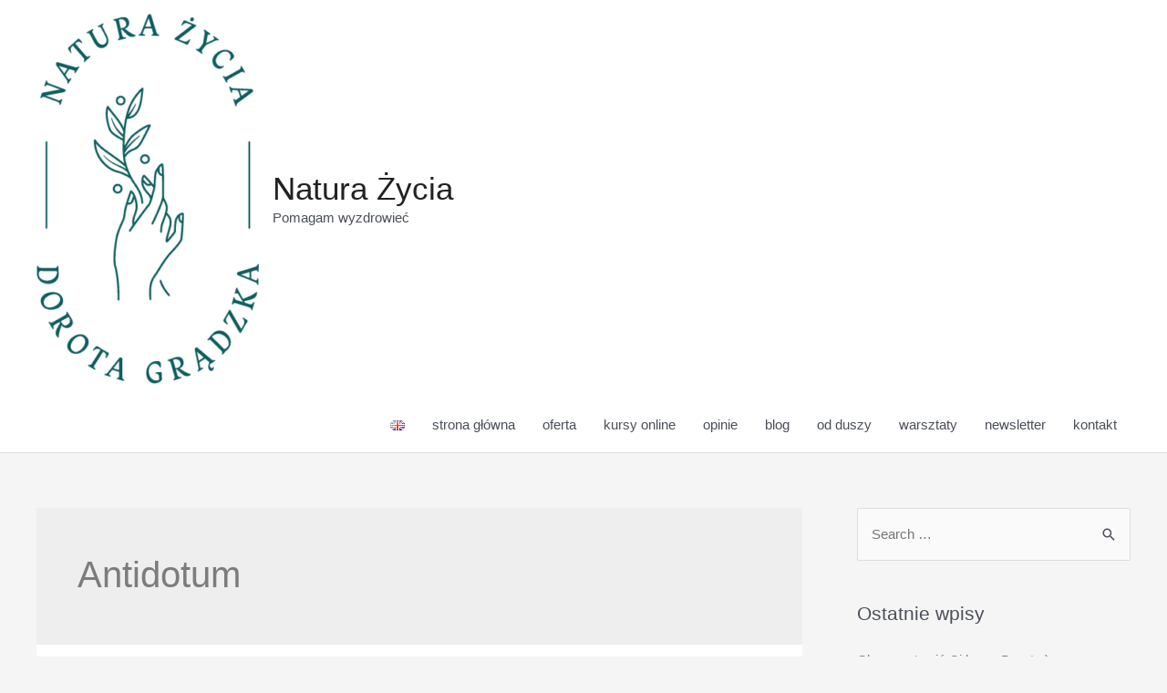

--- FILE ---
content_type: text/html; charset=UTF-8
request_url: https://naturazycia.pl/blog/category/antidotum/
body_size: 24099
content:
<!DOCTYPE html>
<html lang="pl-PL">
<head>
<meta charset="UTF-8">
<meta name="viewport" content="width=device-width, initial-scale=1">
	 <link rel="profile" href="https://gmpg.org/xfn/11"> 
	 <title>Antidotum &#8211; Natura Życia</title>
<meta name='robots' content='max-image-preview:large' />
<link rel="alternate" type="application/rss+xml" title="Natura Życia &raquo; Kanał z wpisami" href="https://naturazycia.pl/feed/" />
<link rel="alternate" type="application/rss+xml" title="Natura Życia &raquo; Kanał z komentarzami" href="https://naturazycia.pl/comments/feed/" />
<link rel="alternate" type="application/rss+xml" title="Natura Życia &raquo; Kanał z wpisami zaszufladkowanymi do kategorii Antidotum" href="https://naturazycia.pl/blog/category/antidotum/feed/" />
<script>
window._wpemojiSettings = {"baseUrl":"https:\/\/s.w.org\/images\/core\/emoji\/14.0.0\/72x72\/","ext":".png","svgUrl":"https:\/\/s.w.org\/images\/core\/emoji\/14.0.0\/svg\/","svgExt":".svg","source":{"concatemoji":"https:\/\/naturazycia.pl\/wp-includes\/js\/wp-emoji-release.min.js?ver=d268fd11d09279d022af0c3ccd0baa98"}};
/*! This file is auto-generated */
!function(e,a,t){var n,r,o,i=a.createElement("canvas"),p=i.getContext&&i.getContext("2d");function s(e,t){p.clearRect(0,0,i.width,i.height),p.fillText(e,0,0);e=i.toDataURL();return p.clearRect(0,0,i.width,i.height),p.fillText(t,0,0),e===i.toDataURL()}function c(e){var t=a.createElement("script");t.src=e,t.defer=t.type="text/javascript",a.getElementsByTagName("head")[0].appendChild(t)}for(o=Array("flag","emoji"),t.supports={everything:!0,everythingExceptFlag:!0},r=0;r<o.length;r++)t.supports[o[r]]=function(e){if(p&&p.fillText)switch(p.textBaseline="top",p.font="600 32px Arial",e){case"flag":return s("\ud83c\udff3\ufe0f\u200d\u26a7\ufe0f","\ud83c\udff3\ufe0f\u200b\u26a7\ufe0f")?!1:!s("\ud83c\uddfa\ud83c\uddf3","\ud83c\uddfa\u200b\ud83c\uddf3")&&!s("\ud83c\udff4\udb40\udc67\udb40\udc62\udb40\udc65\udb40\udc6e\udb40\udc67\udb40\udc7f","\ud83c\udff4\u200b\udb40\udc67\u200b\udb40\udc62\u200b\udb40\udc65\u200b\udb40\udc6e\u200b\udb40\udc67\u200b\udb40\udc7f");case"emoji":return!s("\ud83e\udef1\ud83c\udffb\u200d\ud83e\udef2\ud83c\udfff","\ud83e\udef1\ud83c\udffb\u200b\ud83e\udef2\ud83c\udfff")}return!1}(o[r]),t.supports.everything=t.supports.everything&&t.supports[o[r]],"flag"!==o[r]&&(t.supports.everythingExceptFlag=t.supports.everythingExceptFlag&&t.supports[o[r]]);t.supports.everythingExceptFlag=t.supports.everythingExceptFlag&&!t.supports.flag,t.DOMReady=!1,t.readyCallback=function(){t.DOMReady=!0},t.supports.everything||(n=function(){t.readyCallback()},a.addEventListener?(a.addEventListener("DOMContentLoaded",n,!1),e.addEventListener("load",n,!1)):(e.attachEvent("onload",n),a.attachEvent("onreadystatechange",function(){"complete"===a.readyState&&t.readyCallback()})),(e=t.source||{}).concatemoji?c(e.concatemoji):e.wpemoji&&e.twemoji&&(c(e.twemoji),c(e.wpemoji)))}(window,document,window._wpemojiSettings);
</script>
<style>
img.wp-smiley,
img.emoji {
	display: inline !important;
	border: none !important;
	box-shadow: none !important;
	height: 1em !important;
	width: 1em !important;
	margin: 0 0.07em !important;
	vertical-align: -0.1em !important;
	background: none !important;
	padding: 0 !important;
}
</style>
	<link rel='stylesheet' id='astra-theme-css-css' href='https://naturazycia.pl/wp-content/themes/astra/assets/css/minified/style.min.css?ver=4.1.6' media='all' />
<style id='astra-theme-css-inline-css'>
.ast-no-sidebar .entry-content .alignfull {margin-left: calc( -50vw + 50%);margin-right: calc( -50vw + 50%);max-width: 100vw;width: 100vw;}.ast-no-sidebar .entry-content .alignwide {margin-left: calc(-41vw + 50%);margin-right: calc(-41vw + 50%);max-width: unset;width: unset;}.ast-no-sidebar .entry-content .alignfull .alignfull,.ast-no-sidebar .entry-content .alignfull .alignwide,.ast-no-sidebar .entry-content .alignwide .alignfull,.ast-no-sidebar .entry-content .alignwide .alignwide,.ast-no-sidebar .entry-content .wp-block-column .alignfull,.ast-no-sidebar .entry-content .wp-block-column .alignwide{width: 100%;margin-left: auto;margin-right: auto;}.wp-block-gallery,.blocks-gallery-grid {margin: 0;}.wp-block-separator {max-width: 100px;}.wp-block-separator.is-style-wide,.wp-block-separator.is-style-dots {max-width: none;}.entry-content .has-2-columns .wp-block-column:first-child {padding-right: 10px;}.entry-content .has-2-columns .wp-block-column:last-child {padding-left: 10px;}@media (max-width: 782px) {.entry-content .wp-block-columns .wp-block-column {flex-basis: 100%;}.entry-content .has-2-columns .wp-block-column:first-child {padding-right: 0;}.entry-content .has-2-columns .wp-block-column:last-child {padding-left: 0;}}body .entry-content .wp-block-latest-posts {margin-left: 0;}body .entry-content .wp-block-latest-posts li {list-style: none;}.ast-no-sidebar .ast-container .entry-content .wp-block-latest-posts {margin-left: 0;}.ast-header-break-point .entry-content .alignwide {margin-left: auto;margin-right: auto;}.entry-content .blocks-gallery-item img {margin-bottom: auto;}.wp-block-pullquote {border-top: 4px solid #555d66;border-bottom: 4px solid #555d66;color: #40464d;}:root{--ast-container-default-xlg-padding:6.67em;--ast-container-default-lg-padding:5.67em;--ast-container-default-slg-padding:4.34em;--ast-container-default-md-padding:3.34em;--ast-container-default-sm-padding:6.67em;--ast-container-default-xs-padding:2.4em;--ast-container-default-xxs-padding:1.4em;--ast-code-block-background:#EEEEEE;--ast-comment-inputs-background:#FAFAFA;}html{font-size:93.75%;}a,.page-title{color:#7c7c7c;}a:hover,a:focus{color:var(--ast-global-color-1);}body,button,input,select,textarea,.ast-button,.ast-custom-button{font-family:-apple-system,BlinkMacSystemFont,Segoe UI,Roboto,Oxygen-Sans,Ubuntu,Cantarell,Helvetica Neue,sans-serif;font-weight:inherit;font-size:15px;font-size:1rem;line-height:1.6em;}blockquote{color:var(--ast-global-color-3);}.site-title{font-size:35px;font-size:2.3333333333333rem;display:block;}header .custom-logo-link img{max-width:244px;}.astra-logo-svg{width:244px;}.site-header .site-description{font-size:15px;font-size:1rem;display:block;}.entry-title{font-size:30px;font-size:2rem;}h1,.entry-content h1{font-size:40px;font-size:2.6666666666667rem;line-height:1.4em;}h2,.entry-content h2{font-size:30px;font-size:2rem;line-height:1.25em;}h3,.entry-content h3{font-size:25px;font-size:1.6666666666667rem;line-height:1.2em;}h4,.entry-content h4{font-size:20px;font-size:1.3333333333333rem;line-height:1.2em;}h5,.entry-content h5{font-size:18px;font-size:1.2rem;line-height:1.2em;}h6,.entry-content h6{font-size:15px;font-size:1rem;line-height:1.25em;}::selection{background-color:var(--ast-global-color-0);color:#ffffff;}body,h1,.entry-title a,.entry-content h1,h2,.entry-content h2,h3,.entry-content h3,h4,.entry-content h4,h5,.entry-content h5,h6,.entry-content h6{color:var(--ast-global-color-3);}.tagcloud a:hover,.tagcloud a:focus,.tagcloud a.current-item{color:#ffffff;border-color:#7c7c7c;background-color:#7c7c7c;}input:focus,input[type="text"]:focus,input[type="email"]:focus,input[type="url"]:focus,input[type="password"]:focus,input[type="reset"]:focus,input[type="search"]:focus,textarea:focus{border-color:#7c7c7c;}input[type="radio"]:checked,input[type=reset],input[type="checkbox"]:checked,input[type="checkbox"]:hover:checked,input[type="checkbox"]:focus:checked,input[type=range]::-webkit-slider-thumb{border-color:#7c7c7c;background-color:#7c7c7c;box-shadow:none;}.site-footer a:hover + .post-count,.site-footer a:focus + .post-count{background:#7c7c7c;border-color:#7c7c7c;}.single .nav-links .nav-previous,.single .nav-links .nav-next{color:#7c7c7c;}.entry-meta,.entry-meta *{line-height:1.45;color:#7c7c7c;}.entry-meta a:hover,.entry-meta a:hover *,.entry-meta a:focus,.entry-meta a:focus *,.page-links > .page-link,.page-links .page-link:hover,.post-navigation a:hover{color:var(--ast-global-color-1);}#cat option,.secondary .calendar_wrap thead a,.secondary .calendar_wrap thead a:visited{color:#7c7c7c;}.secondary .calendar_wrap #today,.ast-progress-val span{background:#7c7c7c;}.secondary a:hover + .post-count,.secondary a:focus + .post-count{background:#7c7c7c;border-color:#7c7c7c;}.calendar_wrap #today > a{color:#ffffff;}.page-links .page-link,.single .post-navigation a{color:#7c7c7c;}.widget-title{font-size:21px;font-size:1.4rem;color:var(--ast-global-color-3);}#secondary,#secondary button,#secondary input,#secondary select,#secondary textarea{font-size:15px;font-size:1rem;}a:focus-visible,.ast-menu-toggle:focus-visible,.site .skip-link:focus-visible,.wp-block-loginout input:focus-visible,.wp-block-search.wp-block-search__button-inside .wp-block-search__inside-wrapper,.ast-header-navigation-arrow:focus-visible{outline-style:dotted;outline-color:inherit;outline-width:thin;border-color:transparent;}input:focus,input[type="text"]:focus,input[type="email"]:focus,input[type="url"]:focus,input[type="password"]:focus,input[type="reset"]:focus,input[type="search"]:focus,textarea:focus,.wp-block-search__input:focus,[data-section="section-header-mobile-trigger"] .ast-button-wrap .ast-mobile-menu-trigger-minimal:focus,.ast-mobile-popup-drawer.active .menu-toggle-close:focus,.woocommerce-ordering select.orderby:focus,#ast-scroll-top:focus,.woocommerce a.add_to_cart_button:focus,.woocommerce .button.single_add_to_cart_button:focus{border-style:dotted;border-color:inherit;border-width:thin;outline-color:transparent;}.main-header-menu .menu-link,.ast-header-custom-item a{color:var(--ast-global-color-3);}.main-header-menu .menu-item:hover > .menu-link,.main-header-menu .menu-item:hover > .ast-menu-toggle,.main-header-menu .ast-masthead-custom-menu-items a:hover,.main-header-menu .menu-item.focus > .menu-link,.main-header-menu .menu-item.focus > .ast-menu-toggle,.main-header-menu .current-menu-item > .menu-link,.main-header-menu .current-menu-ancestor > .menu-link,.main-header-menu .current-menu-item > .ast-menu-toggle,.main-header-menu .current-menu-ancestor > .ast-menu-toggle{color:#7c7c7c;}.header-main-layout-3 .ast-main-header-bar-alignment{margin-right:auto;}.header-main-layout-2 .site-header-section-left .ast-site-identity{text-align:left;}.ast-logo-title-inline .site-logo-img{padding-right:1em;}.site-logo-img img{ transition:all 0.2s linear;}.ast-header-break-point .ast-mobile-menu-buttons-minimal.menu-toggle{background:transparent;color:var(--ast-global-color-0);}.ast-header-break-point .ast-mobile-menu-buttons-outline.menu-toggle{background:transparent;border:1px solid var(--ast-global-color-0);color:var(--ast-global-color-0);}.ast-header-break-point .ast-mobile-menu-buttons-fill.menu-toggle{background:var(--ast-global-color-0);}#secondary {margin: 4em 0 2.5em;word-break: break-word;line-height: 2;}#secondary li {margin-bottom: 0.25em;}#secondary li:last-child {margin-bottom: 0;}@media (max-width: 768px) {.js_active .ast-plain-container.ast-single-post #secondary {margin-top: 1.5em;}}.ast-separate-container.ast-two-container #secondary .widget {background-color: #fff;padding: 2em;margin-bottom: 2em;}@media (min-width: 993px) {.ast-left-sidebar #secondary {padding-right: 60px;}.ast-right-sidebar #secondary {padding-left: 60px;}}@media (max-width: 993px) {.ast-right-sidebar #secondary {padding-left: 30px;}.ast-left-sidebar #secondary {padding-right: 30px;}}.footer-adv .footer-adv-overlay{border-top-style:solid;border-top-color:#7a7a7a;}.wp-block-buttons.aligncenter{justify-content:center;}@media (max-width:782px){.entry-content .wp-block-columns .wp-block-column{margin-left:0px;}}.wp-block-image.aligncenter{margin-left:auto;margin-right:auto;}.wp-block-table.aligncenter{margin-left:auto;margin-right:auto;}@media (max-width:768px){.ast-separate-container #primary,.ast-separate-container #secondary{padding:1.5em 0;}#primary,#secondary{padding:1.5em 0;margin:0;}.ast-left-sidebar #content > .ast-container{display:flex;flex-direction:column-reverse;width:100%;}.ast-separate-container .ast-article-post,.ast-separate-container .ast-article-single{padding:1.5em 2.14em;}.ast-author-box img.avatar{margin:20px 0 0 0;}}@media (max-width:768px){#secondary.secondary{padding-top:0;}.ast-separate-container.ast-right-sidebar #secondary{padding-left:1em;padding-right:1em;}.ast-separate-container.ast-two-container #secondary{padding-left:0;padding-right:0;}.ast-page-builder-template .entry-header #secondary,.ast-page-builder-template #secondary{margin-top:1.5em;}}@media (max-width:768px){.ast-right-sidebar #primary{padding-right:0;}.ast-page-builder-template.ast-left-sidebar #secondary,.ast-page-builder-template.ast-right-sidebar #secondary{padding-right:20px;padding-left:20px;}.ast-right-sidebar #secondary,.ast-left-sidebar #primary{padding-left:0;}.ast-left-sidebar #secondary{padding-right:0;}}@media (min-width:769px){.ast-separate-container.ast-right-sidebar #primary,.ast-separate-container.ast-left-sidebar #primary{border:0;}.search-no-results.ast-separate-container #primary{margin-bottom:4em;}}@media (min-width:769px){.ast-right-sidebar #primary{border-right:1px solid var(--ast-border-color);}.ast-left-sidebar #primary{border-left:1px solid var(--ast-border-color);}.ast-right-sidebar #secondary{border-left:1px solid var(--ast-border-color);margin-left:-1px;}.ast-left-sidebar #secondary{border-right:1px solid var(--ast-border-color);margin-right:-1px;}.ast-separate-container.ast-two-container.ast-right-sidebar #secondary{padding-left:30px;padding-right:0;}.ast-separate-container.ast-two-container.ast-left-sidebar #secondary{padding-right:30px;padding-left:0;}.ast-separate-container.ast-right-sidebar #secondary,.ast-separate-container.ast-left-sidebar #secondary{border:0;margin-left:auto;margin-right:auto;}.ast-separate-container.ast-two-container #secondary .widget:last-child{margin-bottom:0;}}.menu-toggle,button,.ast-button,.ast-custom-button,.button,input#submit,input[type="button"],input[type="submit"],input[type="reset"]{color:#ffffff;border-color:var(--ast-global-color-0);background-color:var(--ast-global-color-0);padding-top:10px;padding-right:40px;padding-bottom:10px;padding-left:40px;font-family:inherit;font-weight:inherit;}button:focus,.menu-toggle:hover,button:hover,.ast-button:hover,.ast-custom-button:hover .button:hover,.ast-custom-button:hover,input[type=reset]:hover,input[type=reset]:focus,input#submit:hover,input#submit:focus,input[type="button"]:hover,input[type="button"]:focus,input[type="submit"]:hover,input[type="submit"]:focus{color:#ffffff;background-color:var(--ast-global-color-1);border-color:var(--ast-global-color-1);}@media (max-width:768px){.ast-mobile-header-stack .main-header-bar .ast-search-menu-icon{display:inline-block;}.ast-header-break-point.ast-header-custom-item-outside .ast-mobile-header-stack .main-header-bar .ast-search-icon{margin:0;}.ast-comment-avatar-wrap img{max-width:2.5em;}.ast-separate-container .ast-comment-list li.depth-1{padding:1.5em 2.14em;}.ast-separate-container .comment-respond{padding:2em 2.14em;}.ast-comment-meta{padding:0 1.8888em 1.3333em;}}@media (min-width:544px){.ast-container{max-width:100%;}}@media (max-width:544px){.ast-separate-container .ast-article-post,.ast-separate-container .ast-article-single,.ast-separate-container .comments-title,.ast-separate-container .ast-archive-description{padding:1.5em 1em;}.ast-separate-container #content .ast-container{padding-left:0.54em;padding-right:0.54em;}.ast-separate-container .ast-comment-list li.depth-1{padding:1.5em 1em;margin-bottom:1.5em;}.ast-separate-container .ast-comment-list .bypostauthor{padding:.5em;}.ast-search-menu-icon.ast-dropdown-active .search-field{width:170px;}.ast-separate-container #secondary{padding-top:0;}.ast-separate-container.ast-two-container #secondary .widget{margin-bottom:1.5em;padding-left:1em;padding-right:1em;}.site-branding img,.site-header .site-logo-img .custom-logo-link img{max-width:100%;}}.ast-no-sidebar.ast-separate-container .entry-content .alignfull {margin-left: -6.67em;margin-right: -6.67em;width: auto;}@media (max-width: 1200px) {.ast-no-sidebar.ast-separate-container .entry-content .alignfull {margin-left: -2.4em;margin-right: -2.4em;}}@media (max-width: 768px) {.ast-no-sidebar.ast-separate-container .entry-content .alignfull {margin-left: -2.14em;margin-right: -2.14em;}}@media (max-width: 544px) {.ast-no-sidebar.ast-separate-container .entry-content .alignfull {margin-left: -1em;margin-right: -1em;}}.ast-no-sidebar.ast-separate-container .entry-content .alignwide {margin-left: -20px;margin-right: -20px;}.ast-no-sidebar.ast-separate-container .entry-content .wp-block-column .alignfull,.ast-no-sidebar.ast-separate-container .entry-content .wp-block-column .alignwide {margin-left: auto;margin-right: auto;width: 100%;}@media (max-width:768px){.site-title{display:block;}.site-header .site-description{display:block;}.entry-title{font-size:30px;}h1,.entry-content h1{font-size:30px;}h2,.entry-content h2{font-size:25px;}h3,.entry-content h3{font-size:20px;}.astra-logo-svg{width:207px;}header .custom-logo-link img,.ast-header-break-point .site-logo-img .custom-mobile-logo-link img{max-width:207px;}}@media (max-width:544px){.site-title{display:block;}.site-header .site-description{display:block;}.entry-title{font-size:30px;}h1,.entry-content h1{font-size:30px;}h2,.entry-content h2{font-size:25px;}h3,.entry-content h3{font-size:20px;}}@media (max-width:768px){html{font-size:85.5%;}}@media (max-width:544px){html{font-size:85.5%;}}@media (min-width:769px){.ast-container{max-width:1240px;}}@font-face {font-family: "Astra";src: url(https://naturazycia.pl/wp-content/themes/astra/assets/fonts/astra.woff) format("woff"),url(https://naturazycia.pl/wp-content/themes/astra/assets/fonts/astra.ttf) format("truetype"),url(https://naturazycia.pl/wp-content/themes/astra/assets/fonts/astra.svg#astra) format("svg");font-weight: normal;font-style: normal;font-display: fallback;}@media (max-width:921px) {.main-header-bar .main-header-bar-navigation{display:none;}}.ast-desktop .main-header-menu.submenu-with-border .sub-menu,.ast-desktop .main-header-menu.submenu-with-border .astra-full-megamenu-wrapper{border-color:var(--ast-global-color-0);}.ast-desktop .main-header-menu.submenu-with-border .sub-menu{border-top-width:2px;border-right-width:0px;border-left-width:0px;border-bottom-width:0px;border-style:solid;}.ast-desktop .main-header-menu.submenu-with-border .sub-menu .sub-menu{top:-2px;}.ast-desktop .main-header-menu.submenu-with-border .sub-menu .menu-link,.ast-desktop .main-header-menu.submenu-with-border .children .menu-link{border-bottom-width:0px;border-style:solid;border-color:#eaeaea;}@media (min-width:769px){.main-header-menu .sub-menu .menu-item.ast-left-align-sub-menu:hover > .sub-menu,.main-header-menu .sub-menu .menu-item.ast-left-align-sub-menu.focus > .sub-menu{margin-left:-0px;}}.ast-small-footer{border-top-style:solid;border-top-width:1px;border-top-color:#7a7a7a;}.ast-small-footer-wrap{text-align:center;}.ast-header-break-point.ast-header-custom-item-inside .main-header-bar .main-header-bar-navigation .ast-search-icon {display: none;}.ast-header-break-point.ast-header-custom-item-inside .main-header-bar .ast-search-menu-icon .search-form {padding: 0;display: block;overflow: hidden;}.ast-header-break-point .ast-header-custom-item .widget:last-child {margin-bottom: 1em;}.ast-header-custom-item .widget {margin: 0.5em;display: inline-block;vertical-align: middle;}.ast-header-custom-item .widget p {margin-bottom: 0;}.ast-header-custom-item .widget li {width: auto;}.ast-header-custom-item-inside .button-custom-menu-item .menu-link {display: none;}.ast-header-custom-item-inside.ast-header-break-point .button-custom-menu-item .ast-custom-button-link {display: none;}.ast-header-custom-item-inside.ast-header-break-point .button-custom-menu-item .menu-link {display: block;}.ast-header-break-point.ast-header-custom-item-outside .main-header-bar .ast-search-icon {margin-right: 1em;}.ast-header-break-point.ast-header-custom-item-inside .main-header-bar .ast-search-menu-icon .search-field,.ast-header-break-point.ast-header-custom-item-inside .main-header-bar .ast-search-menu-icon.ast-inline-search .search-field {width: 100%;padding-right: 5.5em;}.ast-header-break-point.ast-header-custom-item-inside .main-header-bar .ast-search-menu-icon .search-submit {display: block;position: absolute;height: 100%;top: 0;right: 0;padding: 0 1em;border-radius: 0;}.ast-header-break-point .ast-header-custom-item .ast-masthead-custom-menu-items {padding-left: 20px;padding-right: 20px;margin-bottom: 1em;margin-top: 1em;}.ast-header-custom-item-inside.ast-header-break-point .button-custom-menu-item {padding-left: 0;padding-right: 0;margin-top: 0;margin-bottom: 0;}.astra-icon-down_arrow::after {content: "\e900";font-family: Astra;}.astra-icon-close::after {content: "\e5cd";font-family: Astra;}.astra-icon-drag_handle::after {content: "\e25d";font-family: Astra;}.astra-icon-format_align_justify::after {content: "\e235";font-family: Astra;}.astra-icon-menu::after {content: "\e5d2";font-family: Astra;}.astra-icon-reorder::after {content: "\e8fe";font-family: Astra;}.astra-icon-search::after {content: "\e8b6";font-family: Astra;}.astra-icon-zoom_in::after {content: "\e56b";font-family: Astra;}.astra-icon-check-circle::after {content: "\e901";font-family: Astra;}.astra-icon-shopping-cart::after {content: "\f07a";font-family: Astra;}.astra-icon-shopping-bag::after {content: "\f290";font-family: Astra;}.astra-icon-shopping-basket::after {content: "\f291";font-family: Astra;}.astra-icon-circle-o::after {content: "\e903";font-family: Astra;}.astra-icon-certificate::after {content: "\e902";font-family: Astra;}blockquote {padding: 1.2em;}:root .has-ast-global-color-0-color{color:var(--ast-global-color-0);}:root .has-ast-global-color-0-background-color{background-color:var(--ast-global-color-0);}:root .wp-block-button .has-ast-global-color-0-color{color:var(--ast-global-color-0);}:root .wp-block-button .has-ast-global-color-0-background-color{background-color:var(--ast-global-color-0);}:root .has-ast-global-color-1-color{color:var(--ast-global-color-1);}:root .has-ast-global-color-1-background-color{background-color:var(--ast-global-color-1);}:root .wp-block-button .has-ast-global-color-1-color{color:var(--ast-global-color-1);}:root .wp-block-button .has-ast-global-color-1-background-color{background-color:var(--ast-global-color-1);}:root .has-ast-global-color-2-color{color:var(--ast-global-color-2);}:root .has-ast-global-color-2-background-color{background-color:var(--ast-global-color-2);}:root .wp-block-button .has-ast-global-color-2-color{color:var(--ast-global-color-2);}:root .wp-block-button .has-ast-global-color-2-background-color{background-color:var(--ast-global-color-2);}:root .has-ast-global-color-3-color{color:var(--ast-global-color-3);}:root .has-ast-global-color-3-background-color{background-color:var(--ast-global-color-3);}:root .wp-block-button .has-ast-global-color-3-color{color:var(--ast-global-color-3);}:root .wp-block-button .has-ast-global-color-3-background-color{background-color:var(--ast-global-color-3);}:root .has-ast-global-color-4-color{color:var(--ast-global-color-4);}:root .has-ast-global-color-4-background-color{background-color:var(--ast-global-color-4);}:root .wp-block-button .has-ast-global-color-4-color{color:var(--ast-global-color-4);}:root .wp-block-button .has-ast-global-color-4-background-color{background-color:var(--ast-global-color-4);}:root .has-ast-global-color-5-color{color:var(--ast-global-color-5);}:root .has-ast-global-color-5-background-color{background-color:var(--ast-global-color-5);}:root .wp-block-button .has-ast-global-color-5-color{color:var(--ast-global-color-5);}:root .wp-block-button .has-ast-global-color-5-background-color{background-color:var(--ast-global-color-5);}:root .has-ast-global-color-6-color{color:var(--ast-global-color-6);}:root .has-ast-global-color-6-background-color{background-color:var(--ast-global-color-6);}:root .wp-block-button .has-ast-global-color-6-color{color:var(--ast-global-color-6);}:root .wp-block-button .has-ast-global-color-6-background-color{background-color:var(--ast-global-color-6);}:root .has-ast-global-color-7-color{color:var(--ast-global-color-7);}:root .has-ast-global-color-7-background-color{background-color:var(--ast-global-color-7);}:root .wp-block-button .has-ast-global-color-7-color{color:var(--ast-global-color-7);}:root .wp-block-button .has-ast-global-color-7-background-color{background-color:var(--ast-global-color-7);}:root .has-ast-global-color-8-color{color:var(--ast-global-color-8);}:root .has-ast-global-color-8-background-color{background-color:var(--ast-global-color-8);}:root .wp-block-button .has-ast-global-color-8-color{color:var(--ast-global-color-8);}:root .wp-block-button .has-ast-global-color-8-background-color{background-color:var(--ast-global-color-8);}:root{--ast-global-color-0:#0170B9;--ast-global-color-1:#3a3a3a;--ast-global-color-2:#3a3a3a;--ast-global-color-3:#4B4F58;--ast-global-color-4:#F5F5F5;--ast-global-color-5:#FFFFFF;--ast-global-color-6:#E5E5E5;--ast-global-color-7:#424242;--ast-global-color-8:#000000;}:root {--ast-border-color : #dddddd;}.ast-archive-entry-banner {-js-display: flex;display: flex;flex-direction: column;justify-content: center;text-align: center;position: relative;background: #eeeeee;}.ast-archive-entry-banner[data-banner-width-type="custom"] {margin: 0 auto;width: 100%;}.ast-archive-entry-banner[data-banner-layout="layout-1"] {background: inherit;padding: 20px 0;text-align: left;}body.archive .ast-archive-description{max-width:1200px;width:100%;text-align:left;padding-top:3em;padding-right:3em;padding-bottom:3em;padding-left:3em;}body.archive .ast-archive-description .ast-archive-title,body.archive .ast-archive-description .ast-archive-title *{font-size:40px;font-size:2.6666666666667rem;}body.archive .ast-archive-description > *:not(:last-child){margin-bottom:10px;}@media (max-width:768px){body.archive .ast-archive-description{text-align:left;}}@media (max-width:544px){body.archive .ast-archive-description{text-align:left;}}.ast-breadcrumbs .trail-browse,.ast-breadcrumbs .trail-items,.ast-breadcrumbs .trail-items li{display:inline-block;margin:0;padding:0;border:none;background:inherit;text-indent:0;text-decoration:none;}.ast-breadcrumbs .trail-browse{font-size:inherit;font-style:inherit;font-weight:inherit;color:inherit;}.ast-breadcrumbs .trail-items{list-style:none;}.trail-items li::after{padding:0 0.3em;content:"\00bb";}.trail-items li:last-of-type::after{display:none;}h1,.entry-content h1,h2,.entry-content h2,h3,.entry-content h3,h4,.entry-content h4,h5,.entry-content h5,h6,.entry-content h6{color:var(--ast-global-color-2);}.elementor-template-full-width .ast-container{display:block;}@media (max-width:544px){.elementor-element .elementor-wc-products .woocommerce[class*="columns-"] ul.products li.product{width:auto;margin:0;}.elementor-element .woocommerce .woocommerce-result-count{float:none;}}.ast-header-break-point .main-header-bar{border-bottom-width:1px;}@media (min-width:769px){.main-header-bar{border-bottom-width:1px;}}@media (min-width:769px){#primary{width:70%;}#secondary{width:30%;}}.main-header-menu .menu-item, #astra-footer-menu .menu-item, .main-header-bar .ast-masthead-custom-menu-items{-js-display:flex;display:flex;-webkit-box-pack:center;-webkit-justify-content:center;-moz-box-pack:center;-ms-flex-pack:center;justify-content:center;-webkit-box-orient:vertical;-webkit-box-direction:normal;-webkit-flex-direction:column;-moz-box-orient:vertical;-moz-box-direction:normal;-ms-flex-direction:column;flex-direction:column;}.main-header-menu > .menu-item > .menu-link, #astra-footer-menu > .menu-item > .menu-link{height:100%;-webkit-box-align:center;-webkit-align-items:center;-moz-box-align:center;-ms-flex-align:center;align-items:center;-js-display:flex;display:flex;}.ast-primary-menu-disabled .main-header-bar .ast-masthead-custom-menu-items{flex:unset;}.header-main-layout-1 .ast-flex.main-header-container, .header-main-layout-3 .ast-flex.main-header-container{-webkit-align-content:center;-ms-flex-line-pack:center;align-content:center;-webkit-box-align:center;-webkit-align-items:center;-moz-box-align:center;-ms-flex-align:center;align-items:center;}.main-header-menu .sub-menu .menu-item.menu-item-has-children > .menu-link:after{position:absolute;right:1em;top:50%;transform:translate(0,-50%) rotate(270deg);}.ast-header-break-point .main-header-bar .main-header-bar-navigation .page_item_has_children > .ast-menu-toggle::before, .ast-header-break-point .main-header-bar .main-header-bar-navigation .menu-item-has-children > .ast-menu-toggle::before, .ast-mobile-popup-drawer .main-header-bar-navigation .menu-item-has-children>.ast-menu-toggle::before, .ast-header-break-point .ast-mobile-header-wrap .main-header-bar-navigation .menu-item-has-children > .ast-menu-toggle::before{font-weight:bold;content:"\e900";font-family:Astra;text-decoration:inherit;display:inline-block;}.ast-header-break-point .main-navigation ul.sub-menu .menu-item .menu-link:before{content:"\e900";font-family:Astra;font-size:.65em;text-decoration:inherit;display:inline-block;transform:translate(0, -2px) rotateZ(270deg);margin-right:5px;}.widget_search .search-form:after{font-family:Astra;font-size:1.2em;font-weight:normal;content:"\e8b6";position:absolute;top:50%;right:15px;transform:translate(0, -50%);}.astra-search-icon::before{content:"\e8b6";font-family:Astra;font-style:normal;font-weight:normal;text-decoration:inherit;text-align:center;-webkit-font-smoothing:antialiased;-moz-osx-font-smoothing:grayscale;z-index:3;}.main-header-bar .main-header-bar-navigation .page_item_has_children > a:after, .main-header-bar .main-header-bar-navigation .menu-item-has-children > a:after, .menu-item-has-children .ast-header-navigation-arrow:after{content:"\e900";display:inline-block;font-family:Astra;font-size:.6rem;font-weight:bold;text-rendering:auto;-webkit-font-smoothing:antialiased;-moz-osx-font-smoothing:grayscale;margin-left:10px;line-height:normal;}.menu-item-has-children .sub-menu .ast-header-navigation-arrow:after{margin-left:0;}.ast-mobile-popup-drawer .main-header-bar-navigation .ast-submenu-expanded>.ast-menu-toggle::before{transform:rotateX(180deg);}.ast-header-break-point .main-header-bar-navigation .menu-item-has-children > .menu-link:after{display:none;}.ast-separate-container .blog-layout-1, .ast-separate-container .blog-layout-2, .ast-separate-container .blog-layout-3{background-color:transparent;background-image:none;}.ast-separate-container .ast-article-post{background-color:var(--ast-global-color-5);;}@media (max-width:768px){.ast-separate-container .ast-article-post{background-color:var(--ast-global-color-5);;}}@media (max-width:544px){.ast-separate-container .ast-article-post{background-color:var(--ast-global-color-5);;}}.ast-separate-container .ast-article-single:not(.ast-related-post), .ast-separate-container .comments-area .comment-respond,.ast-separate-container .comments-area .ast-comment-list li, .ast-separate-container .ast-woocommerce-container, .ast-separate-container .error-404, .ast-separate-container .no-results, .single.ast-separate-container  .ast-author-meta, .ast-separate-container .related-posts-title-wrapper, .ast-separate-container.ast-two-container #secondary .widget,.ast-separate-container .comments-count-wrapper, .ast-box-layout.ast-plain-container .site-content,.ast-padded-layout.ast-plain-container .site-content, .ast-separate-container .comments-area .comments-title, .ast-narrow-container .site-content{background-color:var(--ast-global-color-5);;}@media (max-width:768px){.ast-separate-container .ast-article-single:not(.ast-related-post), .ast-separate-container .comments-area .comment-respond,.ast-separate-container .comments-area .ast-comment-list li, .ast-separate-container .ast-woocommerce-container, .ast-separate-container .error-404, .ast-separate-container .no-results, .single.ast-separate-container  .ast-author-meta, .ast-separate-container .related-posts-title-wrapper, .ast-separate-container.ast-two-container #secondary .widget,.ast-separate-container .comments-count-wrapper, .ast-box-layout.ast-plain-container .site-content,.ast-padded-layout.ast-plain-container .site-content, .ast-separate-container .comments-area .comments-title, .ast-narrow-container .site-content{background-color:var(--ast-global-color-5);;}}@media (max-width:544px){.ast-separate-container .ast-article-single:not(.ast-related-post), .ast-separate-container .comments-area .comment-respond,.ast-separate-container .comments-area .ast-comment-list li, .ast-separate-container .ast-woocommerce-container, .ast-separate-container .error-404, .ast-separate-container .no-results, .single.ast-separate-container  .ast-author-meta, .ast-separate-container .related-posts-title-wrapper, .ast-separate-container.ast-two-container #secondary .widget,.ast-separate-container .comments-count-wrapper, .ast-box-layout.ast-plain-container .site-content,.ast-padded-layout.ast-plain-container .site-content, .ast-separate-container .comments-area .comments-title, .ast-narrow-container .site-content{background-color:var(--ast-global-color-5);;}}:root{--e-global-color-astglobalcolor0:#0170B9;--e-global-color-astglobalcolor1:#3a3a3a;--e-global-color-astglobalcolor2:#3a3a3a;--e-global-color-astglobalcolor3:#4B4F58;--e-global-color-astglobalcolor4:#F5F5F5;--e-global-color-astglobalcolor5:#FFFFFF;--e-global-color-astglobalcolor6:#E5E5E5;--e-global-color-astglobalcolor7:#424242;--e-global-color-astglobalcolor8:#000000;}
</style>
<link rel='stylesheet' id='wp-block-library-css' href='https://naturazycia.pl/wp-includes/css/dist/block-library/style.min.css?ver=d268fd11d09279d022af0c3ccd0baa98' media='all' />
<style id='global-styles-inline-css'>
body{--wp--preset--color--black: #000000;--wp--preset--color--cyan-bluish-gray: #abb8c3;--wp--preset--color--white: #ffffff;--wp--preset--color--pale-pink: #f78da7;--wp--preset--color--vivid-red: #cf2e2e;--wp--preset--color--luminous-vivid-orange: #ff6900;--wp--preset--color--luminous-vivid-amber: #fcb900;--wp--preset--color--light-green-cyan: #7bdcb5;--wp--preset--color--vivid-green-cyan: #00d084;--wp--preset--color--pale-cyan-blue: #8ed1fc;--wp--preset--color--vivid-cyan-blue: #0693e3;--wp--preset--color--vivid-purple: #9b51e0;--wp--preset--color--ast-global-color-0: var(--ast-global-color-0);--wp--preset--color--ast-global-color-1: var(--ast-global-color-1);--wp--preset--color--ast-global-color-2: var(--ast-global-color-2);--wp--preset--color--ast-global-color-3: var(--ast-global-color-3);--wp--preset--color--ast-global-color-4: var(--ast-global-color-4);--wp--preset--color--ast-global-color-5: var(--ast-global-color-5);--wp--preset--color--ast-global-color-6: var(--ast-global-color-6);--wp--preset--color--ast-global-color-7: var(--ast-global-color-7);--wp--preset--color--ast-global-color-8: var(--ast-global-color-8);--wp--preset--gradient--vivid-cyan-blue-to-vivid-purple: linear-gradient(135deg,rgba(6,147,227,1) 0%,rgb(155,81,224) 100%);--wp--preset--gradient--light-green-cyan-to-vivid-green-cyan: linear-gradient(135deg,rgb(122,220,180) 0%,rgb(0,208,130) 100%);--wp--preset--gradient--luminous-vivid-amber-to-luminous-vivid-orange: linear-gradient(135deg,rgba(252,185,0,1) 0%,rgba(255,105,0,1) 100%);--wp--preset--gradient--luminous-vivid-orange-to-vivid-red: linear-gradient(135deg,rgba(255,105,0,1) 0%,rgb(207,46,46) 100%);--wp--preset--gradient--very-light-gray-to-cyan-bluish-gray: linear-gradient(135deg,rgb(238,238,238) 0%,rgb(169,184,195) 100%);--wp--preset--gradient--cool-to-warm-spectrum: linear-gradient(135deg,rgb(74,234,220) 0%,rgb(151,120,209) 20%,rgb(207,42,186) 40%,rgb(238,44,130) 60%,rgb(251,105,98) 80%,rgb(254,248,76) 100%);--wp--preset--gradient--blush-light-purple: linear-gradient(135deg,rgb(255,206,236) 0%,rgb(152,150,240) 100%);--wp--preset--gradient--blush-bordeaux: linear-gradient(135deg,rgb(254,205,165) 0%,rgb(254,45,45) 50%,rgb(107,0,62) 100%);--wp--preset--gradient--luminous-dusk: linear-gradient(135deg,rgb(255,203,112) 0%,rgb(199,81,192) 50%,rgb(65,88,208) 100%);--wp--preset--gradient--pale-ocean: linear-gradient(135deg,rgb(255,245,203) 0%,rgb(182,227,212) 50%,rgb(51,167,181) 100%);--wp--preset--gradient--electric-grass: linear-gradient(135deg,rgb(202,248,128) 0%,rgb(113,206,126) 100%);--wp--preset--gradient--midnight: linear-gradient(135deg,rgb(2,3,129) 0%,rgb(40,116,252) 100%);--wp--preset--duotone--dark-grayscale: url('#wp-duotone-dark-grayscale');--wp--preset--duotone--grayscale: url('#wp-duotone-grayscale');--wp--preset--duotone--purple-yellow: url('#wp-duotone-purple-yellow');--wp--preset--duotone--blue-red: url('#wp-duotone-blue-red');--wp--preset--duotone--midnight: url('#wp-duotone-midnight');--wp--preset--duotone--magenta-yellow: url('#wp-duotone-magenta-yellow');--wp--preset--duotone--purple-green: url('#wp-duotone-purple-green');--wp--preset--duotone--blue-orange: url('#wp-duotone-blue-orange');--wp--preset--font-size--small: 13px;--wp--preset--font-size--medium: 20px;--wp--preset--font-size--large: 36px;--wp--preset--font-size--x-large: 42px;--wp--preset--spacing--20: 0.44rem;--wp--preset--spacing--30: 0.67rem;--wp--preset--spacing--40: 1rem;--wp--preset--spacing--50: 1.5rem;--wp--preset--spacing--60: 2.25rem;--wp--preset--spacing--70: 3.38rem;--wp--preset--spacing--80: 5.06rem;--wp--preset--shadow--natural: 6px 6px 9px rgba(0, 0, 0, 0.2);--wp--preset--shadow--deep: 12px 12px 50px rgba(0, 0, 0, 0.4);--wp--preset--shadow--sharp: 6px 6px 0px rgba(0, 0, 0, 0.2);--wp--preset--shadow--outlined: 6px 6px 0px -3px rgba(255, 255, 255, 1), 6px 6px rgba(0, 0, 0, 1);--wp--preset--shadow--crisp: 6px 6px 0px rgba(0, 0, 0, 1);}body { margin: 0;--wp--style--global--content-size: var(--wp--custom--ast-content-width-size);--wp--style--global--wide-size: var(--wp--custom--ast-wide-width-size); }.wp-site-blocks > .alignleft { float: left; margin-right: 2em; }.wp-site-blocks > .alignright { float: right; margin-left: 2em; }.wp-site-blocks > .aligncenter { justify-content: center; margin-left: auto; margin-right: auto; }.wp-site-blocks > * { margin-block-start: 0; margin-block-end: 0; }.wp-site-blocks > * + * { margin-block-start: 24px; }body { --wp--style--block-gap: 24px; }body .is-layout-flow > *{margin-block-start: 0;margin-block-end: 0;}body .is-layout-flow > * + *{margin-block-start: 24px;margin-block-end: 0;}body .is-layout-constrained > *{margin-block-start: 0;margin-block-end: 0;}body .is-layout-constrained > * + *{margin-block-start: 24px;margin-block-end: 0;}body .is-layout-flex{gap: 24px;}body .is-layout-flow > .alignleft{float: left;margin-inline-start: 0;margin-inline-end: 2em;}body .is-layout-flow > .alignright{float: right;margin-inline-start: 2em;margin-inline-end: 0;}body .is-layout-flow > .aligncenter{margin-left: auto !important;margin-right: auto !important;}body .is-layout-constrained > .alignleft{float: left;margin-inline-start: 0;margin-inline-end: 2em;}body .is-layout-constrained > .alignright{float: right;margin-inline-start: 2em;margin-inline-end: 0;}body .is-layout-constrained > .aligncenter{margin-left: auto !important;margin-right: auto !important;}body .is-layout-constrained > :where(:not(.alignleft):not(.alignright):not(.alignfull)){max-width: var(--wp--style--global--content-size);margin-left: auto !important;margin-right: auto !important;}body .is-layout-constrained > .alignwide{max-width: var(--wp--style--global--wide-size);}body .is-layout-flex{display: flex;}body .is-layout-flex{flex-wrap: wrap;align-items: center;}body .is-layout-flex > *{margin: 0;}body{padding-top: 0px;padding-right: 0px;padding-bottom: 0px;padding-left: 0px;}a:where(:not(.wp-element-button)){text-decoration: none;}.wp-element-button, .wp-block-button__link{background-color: #32373c;border-width: 0;color: #fff;font-family: inherit;font-size: inherit;line-height: inherit;padding: calc(0.667em + 2px) calc(1.333em + 2px);text-decoration: none;}.has-black-color{color: var(--wp--preset--color--black) !important;}.has-cyan-bluish-gray-color{color: var(--wp--preset--color--cyan-bluish-gray) !important;}.has-white-color{color: var(--wp--preset--color--white) !important;}.has-pale-pink-color{color: var(--wp--preset--color--pale-pink) !important;}.has-vivid-red-color{color: var(--wp--preset--color--vivid-red) !important;}.has-luminous-vivid-orange-color{color: var(--wp--preset--color--luminous-vivid-orange) !important;}.has-luminous-vivid-amber-color{color: var(--wp--preset--color--luminous-vivid-amber) !important;}.has-light-green-cyan-color{color: var(--wp--preset--color--light-green-cyan) !important;}.has-vivid-green-cyan-color{color: var(--wp--preset--color--vivid-green-cyan) !important;}.has-pale-cyan-blue-color{color: var(--wp--preset--color--pale-cyan-blue) !important;}.has-vivid-cyan-blue-color{color: var(--wp--preset--color--vivid-cyan-blue) !important;}.has-vivid-purple-color{color: var(--wp--preset--color--vivid-purple) !important;}.has-ast-global-color-0-color{color: var(--wp--preset--color--ast-global-color-0) !important;}.has-ast-global-color-1-color{color: var(--wp--preset--color--ast-global-color-1) !important;}.has-ast-global-color-2-color{color: var(--wp--preset--color--ast-global-color-2) !important;}.has-ast-global-color-3-color{color: var(--wp--preset--color--ast-global-color-3) !important;}.has-ast-global-color-4-color{color: var(--wp--preset--color--ast-global-color-4) !important;}.has-ast-global-color-5-color{color: var(--wp--preset--color--ast-global-color-5) !important;}.has-ast-global-color-6-color{color: var(--wp--preset--color--ast-global-color-6) !important;}.has-ast-global-color-7-color{color: var(--wp--preset--color--ast-global-color-7) !important;}.has-ast-global-color-8-color{color: var(--wp--preset--color--ast-global-color-8) !important;}.has-black-background-color{background-color: var(--wp--preset--color--black) !important;}.has-cyan-bluish-gray-background-color{background-color: var(--wp--preset--color--cyan-bluish-gray) !important;}.has-white-background-color{background-color: var(--wp--preset--color--white) !important;}.has-pale-pink-background-color{background-color: var(--wp--preset--color--pale-pink) !important;}.has-vivid-red-background-color{background-color: var(--wp--preset--color--vivid-red) !important;}.has-luminous-vivid-orange-background-color{background-color: var(--wp--preset--color--luminous-vivid-orange) !important;}.has-luminous-vivid-amber-background-color{background-color: var(--wp--preset--color--luminous-vivid-amber) !important;}.has-light-green-cyan-background-color{background-color: var(--wp--preset--color--light-green-cyan) !important;}.has-vivid-green-cyan-background-color{background-color: var(--wp--preset--color--vivid-green-cyan) !important;}.has-pale-cyan-blue-background-color{background-color: var(--wp--preset--color--pale-cyan-blue) !important;}.has-vivid-cyan-blue-background-color{background-color: var(--wp--preset--color--vivid-cyan-blue) !important;}.has-vivid-purple-background-color{background-color: var(--wp--preset--color--vivid-purple) !important;}.has-ast-global-color-0-background-color{background-color: var(--wp--preset--color--ast-global-color-0) !important;}.has-ast-global-color-1-background-color{background-color: var(--wp--preset--color--ast-global-color-1) !important;}.has-ast-global-color-2-background-color{background-color: var(--wp--preset--color--ast-global-color-2) !important;}.has-ast-global-color-3-background-color{background-color: var(--wp--preset--color--ast-global-color-3) !important;}.has-ast-global-color-4-background-color{background-color: var(--wp--preset--color--ast-global-color-4) !important;}.has-ast-global-color-5-background-color{background-color: var(--wp--preset--color--ast-global-color-5) !important;}.has-ast-global-color-6-background-color{background-color: var(--wp--preset--color--ast-global-color-6) !important;}.has-ast-global-color-7-background-color{background-color: var(--wp--preset--color--ast-global-color-7) !important;}.has-ast-global-color-8-background-color{background-color: var(--wp--preset--color--ast-global-color-8) !important;}.has-black-border-color{border-color: var(--wp--preset--color--black) !important;}.has-cyan-bluish-gray-border-color{border-color: var(--wp--preset--color--cyan-bluish-gray) !important;}.has-white-border-color{border-color: var(--wp--preset--color--white) !important;}.has-pale-pink-border-color{border-color: var(--wp--preset--color--pale-pink) !important;}.has-vivid-red-border-color{border-color: var(--wp--preset--color--vivid-red) !important;}.has-luminous-vivid-orange-border-color{border-color: var(--wp--preset--color--luminous-vivid-orange) !important;}.has-luminous-vivid-amber-border-color{border-color: var(--wp--preset--color--luminous-vivid-amber) !important;}.has-light-green-cyan-border-color{border-color: var(--wp--preset--color--light-green-cyan) !important;}.has-vivid-green-cyan-border-color{border-color: var(--wp--preset--color--vivid-green-cyan) !important;}.has-pale-cyan-blue-border-color{border-color: var(--wp--preset--color--pale-cyan-blue) !important;}.has-vivid-cyan-blue-border-color{border-color: var(--wp--preset--color--vivid-cyan-blue) !important;}.has-vivid-purple-border-color{border-color: var(--wp--preset--color--vivid-purple) !important;}.has-ast-global-color-0-border-color{border-color: var(--wp--preset--color--ast-global-color-0) !important;}.has-ast-global-color-1-border-color{border-color: var(--wp--preset--color--ast-global-color-1) !important;}.has-ast-global-color-2-border-color{border-color: var(--wp--preset--color--ast-global-color-2) !important;}.has-ast-global-color-3-border-color{border-color: var(--wp--preset--color--ast-global-color-3) !important;}.has-ast-global-color-4-border-color{border-color: var(--wp--preset--color--ast-global-color-4) !important;}.has-ast-global-color-5-border-color{border-color: var(--wp--preset--color--ast-global-color-5) !important;}.has-ast-global-color-6-border-color{border-color: var(--wp--preset--color--ast-global-color-6) !important;}.has-ast-global-color-7-border-color{border-color: var(--wp--preset--color--ast-global-color-7) !important;}.has-ast-global-color-8-border-color{border-color: var(--wp--preset--color--ast-global-color-8) !important;}.has-vivid-cyan-blue-to-vivid-purple-gradient-background{background: var(--wp--preset--gradient--vivid-cyan-blue-to-vivid-purple) !important;}.has-light-green-cyan-to-vivid-green-cyan-gradient-background{background: var(--wp--preset--gradient--light-green-cyan-to-vivid-green-cyan) !important;}.has-luminous-vivid-amber-to-luminous-vivid-orange-gradient-background{background: var(--wp--preset--gradient--luminous-vivid-amber-to-luminous-vivid-orange) !important;}.has-luminous-vivid-orange-to-vivid-red-gradient-background{background: var(--wp--preset--gradient--luminous-vivid-orange-to-vivid-red) !important;}.has-very-light-gray-to-cyan-bluish-gray-gradient-background{background: var(--wp--preset--gradient--very-light-gray-to-cyan-bluish-gray) !important;}.has-cool-to-warm-spectrum-gradient-background{background: var(--wp--preset--gradient--cool-to-warm-spectrum) !important;}.has-blush-light-purple-gradient-background{background: var(--wp--preset--gradient--blush-light-purple) !important;}.has-blush-bordeaux-gradient-background{background: var(--wp--preset--gradient--blush-bordeaux) !important;}.has-luminous-dusk-gradient-background{background: var(--wp--preset--gradient--luminous-dusk) !important;}.has-pale-ocean-gradient-background{background: var(--wp--preset--gradient--pale-ocean) !important;}.has-electric-grass-gradient-background{background: var(--wp--preset--gradient--electric-grass) !important;}.has-midnight-gradient-background{background: var(--wp--preset--gradient--midnight) !important;}.has-small-font-size{font-size: var(--wp--preset--font-size--small) !important;}.has-medium-font-size{font-size: var(--wp--preset--font-size--medium) !important;}.has-large-font-size{font-size: var(--wp--preset--font-size--large) !important;}.has-x-large-font-size{font-size: var(--wp--preset--font-size--x-large) !important;}
.wp-block-navigation a:where(:not(.wp-element-button)){color: inherit;}
.wp-block-pullquote{font-size: 1.5em;line-height: 1.6;}
</style>
<link rel='stylesheet' id='elementor-icons-css' href='https://naturazycia.pl/wp-content/plugins/elementor/assets/lib/eicons/css/elementor-icons.min.css?ver=5.21.0' media='all' />
<link rel='stylesheet' id='elementor-frontend-css' href='https://naturazycia.pl/wp-content/uploads/elementor/css/custom-frontend.min.css?ver=1743358556' media='all' />
<link rel='stylesheet' id='swiper-css' href='https://naturazycia.pl/wp-content/plugins/elementor/assets/lib/swiper/css/swiper.min.css?ver=5.3.6' media='all' />
<link rel='stylesheet' id='elementor-post-6216-css' href='https://naturazycia.pl/wp-content/uploads/elementor/css/post-6216.css?ver=1743358556' media='all' />
<link rel='stylesheet' id='elementor-pro-css' href='https://naturazycia.pl/wp-content/uploads/elementor/css/custom-pro-frontend.min.css?ver=1743358556' media='all' />
<link rel='stylesheet' id='elementor-global-css' href='https://naturazycia.pl/wp-content/uploads/elementor/css/global.css?ver=1743358557' media='all' />
<link rel='stylesheet' id='elementor-post-5736-css' href='https://naturazycia.pl/wp-content/uploads/elementor/css/post-5736.css?ver=1743358557' media='all' />
<link rel='stylesheet' id='master-addons-main-style-css' href='https://naturazycia.pl/wp-content/plugins/master-addons/assets/css/master-addons-styles.css?ver=d268fd11d09279d022af0c3ccd0baa98' media='all' />
<link rel='stylesheet' id='eael-general-css' href='https://naturazycia.pl/wp-content/plugins/essential-addons-for-elementor-lite/assets/front-end/css/view/general.min.css?ver=5.8.4' media='all' />
<link rel='stylesheet' id='google-fonts-1-css' href='https://fonts.googleapis.com/css?family=Rubik%3A100%2C100italic%2C200%2C200italic%2C300%2C300italic%2C400%2C400italic%2C500%2C500italic%2C600%2C600italic%2C700%2C700italic%2C800%2C800italic%2C900%2C900italic&#038;display=auto&#038;subset=latin-ext&#038;ver=6.2.8' media='all' />
<link rel='stylesheet' id='elementor-icons-shared-0-css' href='https://naturazycia.pl/wp-content/plugins/elementor/assets/lib/font-awesome/css/fontawesome.min.css?ver=5.15.3' media='all' />
<link rel='stylesheet' id='elementor-icons-fa-brands-css' href='https://naturazycia.pl/wp-content/plugins/elementor/assets/lib/font-awesome/css/brands.min.css?ver=5.15.3' media='all' />
<link rel="preconnect" href="https://fonts.gstatic.com/" crossorigin><!--[if IE]>
<script src='https://naturazycia.pl/wp-content/themes/astra/assets/js/minified/flexibility.min.js?ver=4.1.6' id='astra-flexibility-js'></script>
<script id='astra-flexibility-js-after'>
flexibility(document.documentElement);
</script>
<![endif]-->
<script id='jquery-core-js-before'>
/* < ![CDATA[ */
function jltmaNS(n){for(var e=n.split("."),a=window,i="",r=e.length,t=0;r>t;t++)"window"!=e[t]&&(i=e[t],a[i]=a[i]||{},a=a[i]);return a;}
/* ]]> */
</script>
<script src='https://naturazycia.pl/wp-includes/js/jquery/jquery.min.js?ver=3.6.4' id='jquery-core-js'></script>
<script src='https://naturazycia.pl/wp-includes/js/jquery/jquery-migrate.min.js?ver=3.4.0' id='jquery-migrate-js'></script>
<link rel="https://api.w.org/" href="https://naturazycia.pl/wp-json/" /><link rel="alternate" type="application/json" href="https://naturazycia.pl/wp-json/wp/v2/categories/59" /><link rel="EditURI" type="application/rsd+xml" title="RSD" href="https://naturazycia.pl/xmlrpc.php?rsd" />
		<script type="text/javascript">
            (function () {
                window.ma_el_fs = { can_use_premium_code: false};
            })();
		</script>
		<meta name="generator" content="Elementor 3.15.0; features: e_dom_optimization, e_optimized_assets_loading, additional_custom_breakpoints; settings: css_print_method-external, google_font-enabled, font_display-auto">
<style>.recentcomments a{display:inline !important;padding:0 !important;margin:0 !important;}</style><link rel="icon" href="https://naturazycia.pl/wp-content/uploads/2020/09/favi-01-300x300.png" sizes="32x32" />
<link rel="icon" href="https://naturazycia.pl/wp-content/uploads/2020/09/favi-01-300x300.png" sizes="192x192" />
<link rel="apple-touch-icon" href="https://naturazycia.pl/wp-content/uploads/2020/09/favi-01-300x300.png" />
<meta name="msapplication-TileImage" content="https://naturazycia.pl/wp-content/uploads/2020/09/favi-01-300x300.png" />
		<style id="wp-custom-css">
			.wpem-form-wrapper {display: none;}
.wpem-heading-text {display: none}



.elementor-5788 .elementor-element.elementor-element-390467a .eaelec-modal-footer .eaelec-event-details-link:before
{content:"Przejdź do wydarzenia";  visibility: visible; font-weight: 500;}
.elementor-5788 .elementor-element.elementor-element-390467a .eaelec-modal-footer .eaelec-event-details-link
{visibility: hidden;}

.fc-day-grid-event .fc-content {
    white-space: pre-wrap;
    overflow: hidden;
}


@media (max-width: 1200px) {
    .elementor-5721 .elementor-element.elementor-element-14f6d9c .elementor-nav-menu--main > .elementor-nav-menu > li > .elementor-nav-menu--dropdown, .elementor-5721 .elementor-element.elementor-element-14f6d9c .elementor-nav-menu__container.elementor-nav-menu--dropdown {
        max-height: 70vh;
        box-shadow: 0px 12px 40px #0000004f;
        overflow: scroll;
        scrollbar-width: initial;
    }
}



		</style>
		</head>

<body data-rsssl=1 itemtype='https://schema.org/Blog' itemscope='itemscope' class="archive category category-antidotum category-59 wp-custom-logo ast-desktop ast-separate-container ast-right-sidebar astra-4.1.6 ast-header-custom-item-inside ast-inherit-site-logo-transparent elementor-default elementor-kit-6216">
<svg xmlns="http://www.w3.org/2000/svg" viewBox="0 0 0 0" width="0" height="0" focusable="false" role="none" style="visibility: hidden; position: absolute; left: -9999px; overflow: hidden;" ><defs><filter id="wp-duotone-dark-grayscale"><feColorMatrix color-interpolation-filters="sRGB" type="matrix" values=" .299 .587 .114 0 0 .299 .587 .114 0 0 .299 .587 .114 0 0 .299 .587 .114 0 0 " /><feComponentTransfer color-interpolation-filters="sRGB" ><feFuncR type="table" tableValues="0 0.49803921568627" /><feFuncG type="table" tableValues="0 0.49803921568627" /><feFuncB type="table" tableValues="0 0.49803921568627" /><feFuncA type="table" tableValues="1 1" /></feComponentTransfer><feComposite in2="SourceGraphic" operator="in" /></filter></defs></svg><svg xmlns="http://www.w3.org/2000/svg" viewBox="0 0 0 0" width="0" height="0" focusable="false" role="none" style="visibility: hidden; position: absolute; left: -9999px; overflow: hidden;" ><defs><filter id="wp-duotone-grayscale"><feColorMatrix color-interpolation-filters="sRGB" type="matrix" values=" .299 .587 .114 0 0 .299 .587 .114 0 0 .299 .587 .114 0 0 .299 .587 .114 0 0 " /><feComponentTransfer color-interpolation-filters="sRGB" ><feFuncR type="table" tableValues="0 1" /><feFuncG type="table" tableValues="0 1" /><feFuncB type="table" tableValues="0 1" /><feFuncA type="table" tableValues="1 1" /></feComponentTransfer><feComposite in2="SourceGraphic" operator="in" /></filter></defs></svg><svg xmlns="http://www.w3.org/2000/svg" viewBox="0 0 0 0" width="0" height="0" focusable="false" role="none" style="visibility: hidden; position: absolute; left: -9999px; overflow: hidden;" ><defs><filter id="wp-duotone-purple-yellow"><feColorMatrix color-interpolation-filters="sRGB" type="matrix" values=" .299 .587 .114 0 0 .299 .587 .114 0 0 .299 .587 .114 0 0 .299 .587 .114 0 0 " /><feComponentTransfer color-interpolation-filters="sRGB" ><feFuncR type="table" tableValues="0.54901960784314 0.98823529411765" /><feFuncG type="table" tableValues="0 1" /><feFuncB type="table" tableValues="0.71764705882353 0.25490196078431" /><feFuncA type="table" tableValues="1 1" /></feComponentTransfer><feComposite in2="SourceGraphic" operator="in" /></filter></defs></svg><svg xmlns="http://www.w3.org/2000/svg" viewBox="0 0 0 0" width="0" height="0" focusable="false" role="none" style="visibility: hidden; position: absolute; left: -9999px; overflow: hidden;" ><defs><filter id="wp-duotone-blue-red"><feColorMatrix color-interpolation-filters="sRGB" type="matrix" values=" .299 .587 .114 0 0 .299 .587 .114 0 0 .299 .587 .114 0 0 .299 .587 .114 0 0 " /><feComponentTransfer color-interpolation-filters="sRGB" ><feFuncR type="table" tableValues="0 1" /><feFuncG type="table" tableValues="0 0.27843137254902" /><feFuncB type="table" tableValues="0.5921568627451 0.27843137254902" /><feFuncA type="table" tableValues="1 1" /></feComponentTransfer><feComposite in2="SourceGraphic" operator="in" /></filter></defs></svg><svg xmlns="http://www.w3.org/2000/svg" viewBox="0 0 0 0" width="0" height="0" focusable="false" role="none" style="visibility: hidden; position: absolute; left: -9999px; overflow: hidden;" ><defs><filter id="wp-duotone-midnight"><feColorMatrix color-interpolation-filters="sRGB" type="matrix" values=" .299 .587 .114 0 0 .299 .587 .114 0 0 .299 .587 .114 0 0 .299 .587 .114 0 0 " /><feComponentTransfer color-interpolation-filters="sRGB" ><feFuncR type="table" tableValues="0 0" /><feFuncG type="table" tableValues="0 0.64705882352941" /><feFuncB type="table" tableValues="0 1" /><feFuncA type="table" tableValues="1 1" /></feComponentTransfer><feComposite in2="SourceGraphic" operator="in" /></filter></defs></svg><svg xmlns="http://www.w3.org/2000/svg" viewBox="0 0 0 0" width="0" height="0" focusable="false" role="none" style="visibility: hidden; position: absolute; left: -9999px; overflow: hidden;" ><defs><filter id="wp-duotone-magenta-yellow"><feColorMatrix color-interpolation-filters="sRGB" type="matrix" values=" .299 .587 .114 0 0 .299 .587 .114 0 0 .299 .587 .114 0 0 .299 .587 .114 0 0 " /><feComponentTransfer color-interpolation-filters="sRGB" ><feFuncR type="table" tableValues="0.78039215686275 1" /><feFuncG type="table" tableValues="0 0.94901960784314" /><feFuncB type="table" tableValues="0.35294117647059 0.47058823529412" /><feFuncA type="table" tableValues="1 1" /></feComponentTransfer><feComposite in2="SourceGraphic" operator="in" /></filter></defs></svg><svg xmlns="http://www.w3.org/2000/svg" viewBox="0 0 0 0" width="0" height="0" focusable="false" role="none" style="visibility: hidden; position: absolute; left: -9999px; overflow: hidden;" ><defs><filter id="wp-duotone-purple-green"><feColorMatrix color-interpolation-filters="sRGB" type="matrix" values=" .299 .587 .114 0 0 .299 .587 .114 0 0 .299 .587 .114 0 0 .299 .587 .114 0 0 " /><feComponentTransfer color-interpolation-filters="sRGB" ><feFuncR type="table" tableValues="0.65098039215686 0.40392156862745" /><feFuncG type="table" tableValues="0 1" /><feFuncB type="table" tableValues="0.44705882352941 0.4" /><feFuncA type="table" tableValues="1 1" /></feComponentTransfer><feComposite in2="SourceGraphic" operator="in" /></filter></defs></svg><svg xmlns="http://www.w3.org/2000/svg" viewBox="0 0 0 0" width="0" height="0" focusable="false" role="none" style="visibility: hidden; position: absolute; left: -9999px; overflow: hidden;" ><defs><filter id="wp-duotone-blue-orange"><feColorMatrix color-interpolation-filters="sRGB" type="matrix" values=" .299 .587 .114 0 0 .299 .587 .114 0 0 .299 .587 .114 0 0 .299 .587 .114 0 0 " /><feComponentTransfer color-interpolation-filters="sRGB" ><feFuncR type="table" tableValues="0.098039215686275 1" /><feFuncG type="table" tableValues="0 0.66274509803922" /><feFuncB type="table" tableValues="0.84705882352941 0.41960784313725" /><feFuncA type="table" tableValues="1 1" /></feComponentTransfer><feComposite in2="SourceGraphic" operator="in" /></filter></defs></svg>
<a
	class="skip-link screen-reader-text"
	href="#content"
	role="link"
	title="Skip to content">
		Skip to content</a>

<div
class="hfeed site" id="page">
			<header
		class="site-header header-main-layout-1 ast-primary-menu-enabled ast-logo-title-inline ast-hide-custom-menu-mobile ast-menu-toggle-icon ast-mobile-header-inline" id="masthead" itemtype="https://schema.org/WPHeader" itemscope="itemscope" itemid="#masthead"		>
			
<div class="main-header-bar-wrap">
	<div class="main-header-bar">
				<div class="ast-container">

			<div class="ast-flex main-header-container">
				
		<div class="site-branding">
			<div
			class="ast-site-identity" itemtype="https://schema.org/Organization" itemscope="itemscope"			>
				<span class="site-logo-img"><a href="https://naturazycia.pl/" class="custom-logo-link" rel="home"><img width="244" height="406" src="https://naturazycia.pl/wp-content/uploads/2019/10/NATURA-ŻYCIA-logo-v1-244x406.png" class="custom-logo" alt="Natura Życia" decoding="async" srcset="https://naturazycia.pl/wp-content/uploads/2019/10/NATURA-ŻYCIA-logo-v1-244x406.png 244w, https://naturazycia.pl/wp-content/uploads/2019/10/NATURA-ŻYCIA-logo-v1-180x300.png 180w, https://naturazycia.pl/wp-content/uploads/2019/10/NATURA-ŻYCIA-logo-v1.png 303w" sizes="(max-width: 244px) 100vw, 244px" /></a></span><div class="ast-site-title-wrap">
						<span class="site-title" itemprop="name">
				<a href="https://naturazycia.pl/" rel="home" itemprop="url" >
					Natura Życia
				</a>
			</span>
						<p class="site-description" itemprop="description">
				Pomagam wyzdrowieć
			</p>
				</div>			</div>
		</div>

		<!-- .site-branding -->
				<div class="ast-mobile-menu-buttons">

			
					<div class="ast-button-wrap">
			<button type="button" class="menu-toggle main-header-menu-toggle  ast-mobile-menu-buttons-minimal "  aria-controls='primary-menu' aria-expanded='false'>
				<span class="screen-reader-text">Main Menu</span>
				<span class="ast-icon icon-menu-bars"><span class="menu-toggle-icon"></span></span>							</button>
		</div>
			
			
		</div>
			<div class="ast-main-header-bar-alignment"><div class="main-header-bar-navigation"><nav class="site-navigation ast-flex-grow-1 navigation-accessibility" id="primary-site-navigation" aria-label="Site Navigation" itemtype="https://schema.org/SiteNavigationElement" itemscope="itemscope"><div class="main-navigation"><ul id="primary-menu" class="main-header-menu ast-menu-shadow ast-nav-menu ast-flex ast-justify-content-flex-end  submenu-with-border"><li id="menu-item-7103-en" class="lang-item lang-item-230 lang-item-en no-translation lang-item-first menu-item menu-item-type-custom menu-item-object-custom menu-item-7103-en"><a href="https://naturazycia.pl/en/" hreflang="en-GB" lang="en-GB" class="menu-link"><img src="[data-uri]" alt="English" width="16" height="11" style="width: 16px; height: 11px;" /></a></li>
<li id="menu-item-5936" class="menu-item menu-item-type-post_type menu-item-object-page menu-item-home menu-item-5936"><a href="https://naturazycia.pl/" class="menu-link">strona główna</a></li>
<li id="menu-item-5935" class="menu-item menu-item-type-post_type menu-item-object-page menu-item-5935"><a href="https://naturazycia.pl/oferta/" class="menu-link">oferta</a></li>
<li id="menu-item-7576" class="menu-item menu-item-type-post_type menu-item-object-page menu-item-7576"><a href="https://naturazycia.pl/kursy-online/" class="menu-link">kursy online</a></li>
<li id="menu-item-5931" class="menu-item menu-item-type-post_type menu-item-object-page menu-item-5931"><a href="https://naturazycia.pl/opinie/" class="menu-link">opinie</a></li>
<li id="menu-item-5932" class="menu-item menu-item-type-post_type menu-item-object-page menu-item-5932"><a href="https://naturazycia.pl/blog/" class="menu-link">blog</a></li>
<li id="menu-item-6905" class="menu-item menu-item-type-post_type menu-item-object-page menu-item-6905"><a href="https://naturazycia.pl/od-duszy/" class="menu-link">od duszy</a></li>
<li id="menu-item-5933" class="menu-item menu-item-type-post_type menu-item-object-page menu-item-5933"><a href="https://naturazycia.pl/warsztaty/" class="menu-link">warsztaty</a></li>
<li id="menu-item-6663" class="menu-item menu-item-type-custom menu-item-object-custom menu-item-6663"><a href="#newsletter" class="menu-link">newsletter</a></li>
<li id="menu-item-5934" class="menu-item menu-item-type-post_type menu-item-object-page menu-item-5934"><a href="https://naturazycia.pl/kontakt/" class="menu-link">kontakt</a></li>
</ul></div></nav></div></div>			</div><!-- Main Header Container -->
		</div><!-- ast-row -->
			</div> <!-- Main Header Bar -->
</div> <!-- Main Header Bar Wrap -->
		</header><!-- #masthead -->
			<div id="content" class="site-content">
		<div class="ast-container">
		

	<div id="primary" class="content-area primary">

		
				<section class="ast-archive-description">
			<h1 class="page-title ast-archive-title">Antidotum</h1>		</section>
	
					<main id="main" class="site-main">
				<div class="ast-row"><article
class="post-4954 post type-post status-publish format-standard has-post-thumbnail hentry category-antidotum category-apteczka category-depresja category-kapsaicyna category-papryczka-chili ast-col-sm-12 ast-article-post" id="post-4954" itemtype="https://schema.org/CreativeWork" itemscope="itemscope">
		<div class="ast-post-format- blog-layout-1">
	<div class="post-content ast-col-md-12" >
		<div class="ast-blog-featured-section post-thumb ast-col-md-12"><div class="post-thumb-img-content post-thumb"><a href="https://naturazycia.pl/blog/2016/11/08/historia-14-piekielnie-ostra-roslina-co-spala-jezyk/" ><img width="1024" height="770" src="https://naturazycia.pl/wp-content/uploads/2016/11/Oksymel-Natura-Zycia2-1024x770.jpeg" class="attachment-large size-large wp-post-image" alt="" decoding="async" itemprop="image" srcset="https://naturazycia.pl/wp-content/uploads/2016/11/Oksymel-Natura-Zycia2-1024x770.jpeg 1024w, https://naturazycia.pl/wp-content/uploads/2016/11/Oksymel-Natura-Zycia2-300x225.jpeg 300w, https://naturazycia.pl/wp-content/uploads/2016/11/Oksymel-Natura-Zycia2-768x577.jpeg 768w, https://naturazycia.pl/wp-content/uploads/2016/11/Oksymel-Natura-Zycia2.jpeg 1280w" sizes="(max-width: 1024px) 100vw, 1024px" /></a></div></div>		<header class="entry-header">
			<h2 class="entry-title" itemprop="headline"><a href="https://naturazycia.pl/blog/2016/11/08/historia-14-piekielnie-ostra-roslina-co-spala-jezyk/" rel="bookmark">Historia 14 &#8222;Piekielnie ostra roślina, co spala język&#8221;</a></h2>			<div class="entry-meta">			<span class="comments-link">
				<a href="https://naturazycia.pl/blog/2016/11/08/historia-14-piekielnie-ostra-roslina-co-spala-jezyk/#respond">Leave a Comment</a>			</span>

			 / <span class="cat-links"><a href="https://naturazycia.pl/blog/category/antidotum/" rel="category tag">Antidotum</a>, <a href="https://naturazycia.pl/blog/category/apteczka/" rel="category tag">Apteczka</a>, <a href="https://naturazycia.pl/blog/category/depresja/" rel="category tag">Depresja</a>, <a href="https://naturazycia.pl/blog/category/kapsaicyna/" rel="category tag">Kapsaicyna</a>, <a href="https://naturazycia.pl/blog/category/papryczka-chili/" rel="category tag">Papryczka chili</a></span> / By <span class="posted-by vcard author" itemtype="https://schema.org/Person" itemscope="itemscope" itemprop="author">			<a title="View all posts by Dorota"
				href="https://naturazycia.pl/blog/author/naturazycia/" rel="author"
				class="url fn n" itemprop="url"				>
				<span
				class="author-name" itemprop="name"				>
				Dorota			</span>
			</a>
		</span>

		</div>		</header><!-- .entry-header -->
				<div class="entry-content clear"
		itemprop="text"		>
			<p>Dzisiaj o papryczce chili (Capsicum), której znajdziemy kilka odmian. Ma opinię ostrej zawodniczki i nie każdy jest w stanie wziąć ją do ust. A jednak czasami warto. Podczas szkoleniowego spotkania z Jeremy&#8217;m Ross&#8217;em omawialiśmy i testowaliśmy smak i oddziaływanie papryczki. Ponieważ tematem zajęć były zioła zachodnie w powiązaniu z diagnostyką wg Tradycyjnej Medycyny Chińskiej to spójrzmy &hellip;</p>
<p class="read-more"> <a class="" href="https://naturazycia.pl/blog/2016/11/08/historia-14-piekielnie-ostra-roslina-co-spala-jezyk/"> <span class="screen-reader-text">Historia 14 &#8222;Piekielnie ostra roślina, co spala język&#8221;</span> Read More &raquo;</a></p>
		</div><!-- .entry-content .clear -->
	</div><!-- .post-content -->
</div> <!-- .blog-layout-1 -->
	</article><!-- #post-## -->
</div>			</main><!-- #main -->
			
		
		
	</div><!-- #primary -->


	<div class="widget-area secondary" id="secondary" itemtype="https://schema.org/WPSideBar" itemscope="itemscope">
	<div class="sidebar-main" >
		
		<aside id="search-2" class="widget widget_search"><form role="search" method="get" class="search-form" action="https://naturazycia.pl/">
	<label>
		<span class="screen-reader-text">Search for:</span>
		<input type="search" class="search-field"  placeholder="Search &hellip;" value="" name="s" tabindex="-1">
			</label>
			<input type="submit" class="search-submit" value="Search">
	</form>
</aside>
		<aside id="recent-posts-2" class="widget widget_recent_entries">
		<h2 class="widget-title">Ostatnie wpisy</h2><nav aria-label="Ostatnie wpisy">
		<ul>
											<li>
					<a href="https://naturazycia.pl/blog/2023/09/28/chce-postawic-ci-kawe-dorota/">Chcę postawić Ci kawę Dorota:)</a>
									</li>
											<li>
					<a href="https://naturazycia.pl/blog/2022/11/16/bardziej-zywa-byc-juz-nie-moge/">Bardziej żywa być już nie mogę</a>
									</li>
											<li>
					<a href="https://naturazycia.pl/blog/2022/11/11/chaos-nadmiaru/">Chaos nadmiaru</a>
									</li>
											<li>
					<a href="https://naturazycia.pl/blog/2022/11/10/7408-2/">Klepsydra życia</a>
									</li>
											<li>
					<a href="https://naturazycia.pl/blog/2022/11/09/uwalniam-siebie/">Uwalniam &#8230; siebie</a>
									</li>
					</ul>

		</nav></aside><aside id="recent-comments-2" class="widget widget_recent_comments"><h2 class="widget-title">Najnowsze komentarze</h2><nav aria-label="Najnowsze komentarze"><ul id="recentcomments"></ul></nav></aside><aside id="archives-2" class="widget widget_archive"><h2 class="widget-title">Archiwa</h2><nav aria-label="Archiwa">
			<ul>
					<li><a href='https://naturazycia.pl/blog/2023/09/'>wrzesień 2023</a></li>
	<li><a href='https://naturazycia.pl/blog/2022/11/'>listopad 2022</a></li>
	<li><a href='https://naturazycia.pl/blog/2022/10/'>październik 2022</a></li>
	<li><a href='https://naturazycia.pl/blog/2022/09/'>wrzesień 2022</a></li>
	<li><a href='https://naturazycia.pl/blog/2022/08/'>sierpień 2022</a></li>
	<li><a href='https://naturazycia.pl/blog/2022/02/'>luty 2022</a></li>
	<li><a href='https://naturazycia.pl/blog/2021/12/'>grudzień 2021</a></li>
	<li><a href='https://naturazycia.pl/blog/2021/10/'>październik 2021</a></li>
	<li><a href='https://naturazycia.pl/blog/2021/09/'>wrzesień 2021</a></li>
	<li><a href='https://naturazycia.pl/blog/2021/08/'>sierpień 2021</a></li>
	<li><a href='https://naturazycia.pl/blog/2020/04/'>kwiecień 2020</a></li>
	<li><a href='https://naturazycia.pl/blog/2018/09/'>wrzesień 2018</a></li>
	<li><a href='https://naturazycia.pl/blog/2018/04/'>kwiecień 2018</a></li>
	<li><a href='https://naturazycia.pl/blog/2018/03/'>marzec 2018</a></li>
	<li><a href='https://naturazycia.pl/blog/2018/02/'>luty 2018</a></li>
	<li><a href='https://naturazycia.pl/blog/2018/01/'>styczeń 2018</a></li>
	<li><a href='https://naturazycia.pl/blog/2017/12/'>grudzień 2017</a></li>
	<li><a href='https://naturazycia.pl/blog/2017/11/'>listopad 2017</a></li>
	<li><a href='https://naturazycia.pl/blog/2017/10/'>październik 2017</a></li>
	<li><a href='https://naturazycia.pl/blog/2017/09/'>wrzesień 2017</a></li>
	<li><a href='https://naturazycia.pl/blog/2017/08/'>sierpień 2017</a></li>
	<li><a href='https://naturazycia.pl/blog/2017/07/'>lipiec 2017</a></li>
	<li><a href='https://naturazycia.pl/blog/2017/06/'>czerwiec 2017</a></li>
	<li><a href='https://naturazycia.pl/blog/2017/05/'>maj 2017</a></li>
	<li><a href='https://naturazycia.pl/blog/2017/04/'>kwiecień 2017</a></li>
	<li><a href='https://naturazycia.pl/blog/2017/03/'>marzec 2017</a></li>
	<li><a href='https://naturazycia.pl/blog/2017/02/'>luty 2017</a></li>
	<li><a href='https://naturazycia.pl/blog/2017/01/'>styczeń 2017</a></li>
	<li><a href='https://naturazycia.pl/blog/2016/12/'>grudzień 2016</a></li>
	<li><a href='https://naturazycia.pl/blog/2016/11/'>listopad 2016</a></li>
	<li><a href='https://naturazycia.pl/blog/2016/10/'>październik 2016</a></li>
	<li><a href='https://naturazycia.pl/blog/2016/09/'>wrzesień 2016</a></li>
	<li><a href='https://naturazycia.pl/blog/2016/08/'>sierpień 2016</a></li>
	<li><a href='https://naturazycia.pl/blog/2016/07/'>lipiec 2016</a></li>
	<li><a href='https://naturazycia.pl/blog/2016/06/'>czerwiec 2016</a></li>
	<li><a href='https://naturazycia.pl/blog/2016/05/'>maj 2016</a></li>
	<li><a href='https://naturazycia.pl/blog/2016/04/'>kwiecień 2016</a></li>
	<li><a href='https://naturazycia.pl/blog/2016/03/'>marzec 2016</a></li>
	<li><a href='https://naturazycia.pl/blog/2016/02/'>luty 2016</a></li>
	<li><a href='https://naturazycia.pl/blog/2015/07/'>lipiec 2015</a></li>
	<li><a href='https://naturazycia.pl/blog/2015/06/'>czerwiec 2015</a></li>
			</ul>

			</nav></aside><aside id="categories-2" class="widget widget_categories"><h2 class="widget-title">Kategorie</h2><nav aria-label="Kategorie">
			<ul>
					<li class="cat-item cat-item-50"><a href="https://naturazycia.pl/blog/category/akceptacja/">Akceptacja</a>
</li>
	<li class="cat-item cat-item-222"><a href="https://naturazycia.pl/blog/category/aksamitka/">Aksamitka</a>
</li>
	<li class="cat-item cat-item-136"><a href="https://naturazycia.pl/blog/category/anemia/">Anemia</a>
</li>
	<li class="cat-item cat-item-59 current-cat"><a aria-current="page" href="https://naturazycia.pl/blog/category/antidotum/">Antidotum</a>
</li>
	<li class="cat-item cat-item-21"><a href="https://naturazycia.pl/blog/category/antybiotyk/">Antybiotyk</a>
</li>
	<li class="cat-item cat-item-25"><a href="https://naturazycia.pl/blog/category/apteczka/">Apteczka</a>
</li>
	<li class="cat-item cat-item-127"><a href="https://naturazycia.pl/blog/category/artemisia-absynthia/">Artemisia absynthia</a>
</li>
	<li class="cat-item cat-item-118"><a href="https://naturazycia.pl/blog/category/astma/">Astma</a>
</li>
	<li class="cat-item cat-item-1"><a href="https://naturazycia.pl/blog/category/bez-kategorii/">Bez kategorii</a>
</li>
	<li class="cat-item cat-item-114"><a href="https://naturazycia.pl/blog/category/bol/">Ból</a>
</li>
	<li class="cat-item cat-item-206"><a href="https://naturazycia.pl/blog/category/bol-gardla/">ból gardła</a>
</li>
	<li class="cat-item cat-item-82"><a href="https://naturazycia.pl/blog/category/bolerioza/">Bolerioza</a>
</li>
	<li class="cat-item cat-item-152"><a href="https://naturazycia.pl/blog/category/buk/">Buk</a>
</li>
	<li class="cat-item cat-item-74"><a href="https://naturazycia.pl/blog/category/cellulit/">Cellulit</a>
</li>
	<li class="cat-item cat-item-75"><a href="https://naturazycia.pl/blog/category/cellulitis/">Cellulitis</a>
</li>
	<li class="cat-item cat-item-40"><a href="https://naturazycia.pl/blog/category/chelatacja/">Chelatacja</a>
</li>
	<li class="cat-item cat-item-107"><a href="https://naturazycia.pl/blog/category/choroby-stawow/">choroby stawów</a>
</li>
	<li class="cat-item cat-item-64"><a href="https://naturazycia.pl/blog/category/ciaza/">Ciąża</a>
</li>
	<li class="cat-item cat-item-151"><a href="https://naturazycia.pl/blog/category/covid-19/">Covid 19</a>
</li>
	<li class="cat-item cat-item-18"><a href="https://naturazycia.pl/blog/category/cukier/">Cukier</a>
</li>
	<li class="cat-item cat-item-121"><a href="https://naturazycia.pl/blog/category/czeremcha/">Czeremcha</a>
</li>
	<li class="cat-item cat-item-223"><a href="https://naturazycia.pl/blog/category/dawka-dla-dziecka/">Dawka dla dziecka</a>
</li>
	<li class="cat-item cat-item-28"><a href="https://naturazycia.pl/blog/category/depresja/">Depresja</a>
</li>
	<li class="cat-item cat-item-65"><a href="https://naturazycia.pl/blog/category/dusza/">Dusza</a>
</li>
	<li class="cat-item cat-item-119"><a href="https://naturazycia.pl/blog/category/dusznosc/">Duszność</a>
</li>
	<li class="cat-item cat-item-43"><a href="https://naturazycia.pl/blog/category/dziecko/">Dziecko</a>
</li>
	<li class="cat-item cat-item-29"><a href="https://naturazycia.pl/blog/category/dziurawiec/">Dziurawiec</a>
</li>
	<li class="cat-item cat-item-14"><a href="https://naturazycia.pl/blog/category/ekadashi/">Ekadashi</a>
</li>
	<li class="cat-item cat-item-85"><a href="https://naturazycia.pl/blog/category/energia/">Energia</a>
</li>
	<li class="cat-item cat-item-120"><a href="https://naturazycia.pl/blog/category/fajka/">fajka</a>
</li>
	<li class="cat-item cat-item-81"><a href="https://naturazycia.pl/blog/category/farmacja/">Farmacja</a>
</li>
	<li class="cat-item cat-item-220"><a href="https://naturazycia.pl/blog/category/filmy-o-ziolach/">Filmy o ziołach</a>
</li>
	<li class="cat-item cat-item-22"><a href="https://naturazycia.pl/blog/category/flora-bakteryjna/">Flora bakteryjna</a>
</li>
	<li class="cat-item cat-item-33"><a href="https://naturazycia.pl/blog/category/glistnik/">Glistnik</a>
</li>
	<li class="cat-item cat-item-26"><a href="https://naturazycia.pl/blog/category/glodowka/">Głodówka</a>
</li>
	<li class="cat-item cat-item-62"><a href="https://naturazycia.pl/blog/category/goraczka/">Gorączka</a>
</li>
	<li class="cat-item cat-item-97"><a href="https://naturazycia.pl/blog/category/grill-a-zdrowie/">Grill a zdrowie</a>
</li>
	<li class="cat-item cat-item-44"><a href="https://naturazycia.pl/blog/category/grypa/">Grypa</a>
</li>
	<li class="cat-item cat-item-56"><a href="https://naturazycia.pl/blog/category/grzybniak-kropidlak/">Grzybniak kropidlak</a>
</li>
	<li class="cat-item cat-item-108"><a href="https://naturazycia.pl/blog/category/hemoroidy/">Hemoroidy</a>
</li>
	<li class="cat-item cat-item-123"><a href="https://naturazycia.pl/blog/category/herbata/">Herbata</a>
</li>
	<li class="cat-item cat-item-34"><a href="https://naturazycia.pl/blog/category/jaskolcze-ziele/">Jaskółcze ziele</a>
</li>
	<li class="cat-item cat-item-101"><a href="https://naturazycia.pl/blog/category/jedzenie-dla-stawow/">Jedzenie dla stawów</a>
</li>
	<li class="cat-item cat-item-90"><a href="https://naturazycia.pl/blog/category/jelita/">Jelita</a>
</li>
	<li class="cat-item cat-item-67"><a href="https://naturazycia.pl/blog/category/jemiola/">Jemioła</a>
</li>
	<li class="cat-item cat-item-60"><a href="https://naturazycia.pl/blog/category/kapsaicyna/">Kapsaicyna</a>
</li>
	<li class="cat-item cat-item-63"><a href="https://naturazycia.pl/blog/category/kaszel/">Kaszel</a>
</li>
	<li class="cat-item cat-item-109"><a href="https://naturazycia.pl/blog/category/kasztany/">Kasztany</a>
</li>
	<li class="cat-item cat-item-83"><a href="https://naturazycia.pl/blog/category/kleszcz/">Kleszcz</a>
</li>
	<li class="cat-item cat-item-53"><a href="https://naturazycia.pl/blog/category/kobieta/">Kobieta</a>
</li>
	<li class="cat-item cat-item-226"><a href="https://naturazycia.pl/blog/category/kolka-dziecieca/">Kolka dziecięca</a>
</li>
	<li class="cat-item cat-item-86"><a href="https://naturazycia.pl/blog/category/krazenie-krwi/">Krążenie krwi</a>
</li>
	<li class="cat-item cat-item-35"><a href="https://naturazycia.pl/blog/category/krew/">Krew</a>
</li>
	<li class="cat-item cat-item-111"><a href="https://naturazycia.pl/blog/category/krwawnik/">Krwawnik</a>
</li>
	<li class="cat-item cat-item-15"><a href="https://naturazycia.pl/blog/category/ksiezyc/">Księżyc</a>
</li>
	<li class="cat-item cat-item-129"><a href="https://naturazycia.pl/blog/category/kurkuma/">kurkuma</a>
</li>
	<li class="cat-item cat-item-133"><a href="https://naturazycia.pl/blog/category/lawenda/">Lawenda</a>
</li>
	<li class="cat-item cat-item-17"><a href="https://naturazycia.pl/blog/category/laknienie-na-cukier/">Łaknienie na cukier</a>
</li>
	<li class="cat-item cat-item-115"><a href="https://naturazycia.pl/blog/category/macierzynstwo/">Macierzyństwo</a>
</li>
	<li class="cat-item cat-item-103"><a href="https://naturazycia.pl/blog/category/macznica-lekarska/">Mącznica lekarska</a>
</li>
	<li class="cat-item cat-item-57"><a href="https://naturazycia.pl/blog/category/medycyna-niekonwencjonalna/">Medycyna niekonwencjonalna</a>
</li>
	<li class="cat-item cat-item-137"><a href="https://naturazycia.pl/blog/category/melasa/">Melasa</a>
</li>
	<li class="cat-item cat-item-140"><a href="https://naturazycia.pl/blog/category/menstruacja/">Menstruacja</a>
</li>
	<li class="cat-item cat-item-102"><a href="https://naturazycia.pl/blog/category/milosc/">Miłość</a>
</li>
	<li class="cat-item cat-item-38"><a href="https://naturazycia.pl/blog/category/mocz/">Mocz</a>
</li>
	<li class="cat-item cat-item-122"><a href="https://naturazycia.pl/blog/category/moksa/">Moksa</a>
</li>
	<li class="cat-item cat-item-51"><a href="https://naturazycia.pl/blog/category/nadzieja/">Nadzieja</a>
</li>
	<li class="cat-item cat-item-142"><a href="https://naturazycia.pl/blog/category/nagietek/">Nagietek</a>
</li>
	<li class="cat-item cat-item-104"><a href="https://naturazycia.pl/blog/category/nawloc/">Nawłoć</a>
</li>
	<li class="cat-item cat-item-39"><a href="https://naturazycia.pl/blog/category/nerki/">Nerki</a>
</li>
	<li class="cat-item cat-item-131"><a href="https://naturazycia.pl/blog/category/nerwowosc/">Nerwowość</a>
</li>
	<li class="cat-item cat-item-124"><a href="https://naturazycia.pl/blog/category/niestrawnosc/">Niestrawność</a>
</li>
	<li class="cat-item cat-item-46"><a href="https://naturazycia.pl/blog/category/oczyszczanie/">Oczyszczanie</a>
</li>
	<li class="cat-item cat-item-219"><a href="https://naturazycia.pl/blog/category/od-duszy/">Od Duszy</a>
</li>
	<li class="cat-item cat-item-68"><a href="https://naturazycia.pl/blog/category/odmrozenie/">Odmrożenie</a>
</li>
	<li class="cat-item cat-item-92"><a href="https://naturazycia.pl/blog/category/odpoczynek/">Odpoczynek</a>
</li>
	<li class="cat-item cat-item-87"><a href="https://naturazycia.pl/blog/category/odpornosc/">Odporność</a>
</li>
	<li class="cat-item cat-item-221"><a href="https://naturazycia.pl/blog/category/opowiadanie/">Opowiadanie</a>
</li>
	<li class="cat-item cat-item-70"><a href="https://naturazycia.pl/blog/category/orgazm/">Orgazm</a>
</li>
	<li class="cat-item cat-item-132"><a href="https://naturazycia.pl/blog/category/owies/">Owies</a>
</li>
	<li class="cat-item cat-item-61"><a href="https://naturazycia.pl/blog/category/papryczka-chili/">Papryczka chili</a>
</li>
	<li class="cat-item cat-item-47"><a href="https://naturazycia.pl/blog/category/pasozyty/">Pasożyty</a>
</li>
	<li class="cat-item cat-item-113"><a href="https://naturazycia.pl/blog/category/pecherz-moczowy-zapalenie/">Pęcherz moczowy zapalenie</a>
</li>
	<li class="cat-item cat-item-130"><a href="https://naturazycia.pl/blog/category/pecherzyk-zolciowy/">Pęcherzyk żółciowy</a>
</li>
	<li class="cat-item cat-item-20"><a href="https://naturazycia.pl/blog/category/pierdniecia/">pierdnięcia</a>
</li>
	<li class="cat-item cat-item-128"><a href="https://naturazycia.pl/blog/category/piolun/">Piołun</a>
</li>
	<li class="cat-item cat-item-205"><a href="https://naturazycia.pl/blog/category/platforma-natura-zycia/">Platforma Natura Życia</a>
</li>
	<li class="cat-item cat-item-24"><a href="https://naturazycia.pl/blog/category/podroz/">Podróż</a>
</li>
	<li class="cat-item cat-item-88"><a href="https://naturazycia.pl/blog/category/pokrzywa/">Pokrzywa</a>
</li>
	<li class="cat-item cat-item-27"><a href="https://naturazycia.pl/blog/category/porady/">Porady</a>
</li>
	<li class="cat-item cat-item-116"><a href="https://naturazycia.pl/blog/category/porod/">Poród</a>
</li>
	<li class="cat-item cat-item-45"><a href="https://naturazycia.pl/blog/category/przeziebienie/">Przeziębienie</a>
</li>
	<li class="cat-item cat-item-78"><a href="https://naturazycia.pl/blog/category/psychika-i-cialo/">psychika i ciało</a>
</li>
	<li class="cat-item cat-item-32"><a href="https://naturazycia.pl/blog/category/radio/">Radio</a>
</li>
	<li class="cat-item cat-item-55"><a href="https://naturazycia.pl/blog/category/radosc/">Radość</a>
</li>
	<li class="cat-item cat-item-69"><a href="https://naturazycia.pl/blog/category/rak/">Rak</a>
</li>
	<li class="cat-item cat-item-66"><a href="https://naturazycia.pl/blog/category/refleksja/">Refleksja</a>
</li>
	<li class="cat-item cat-item-84"><a href="https://naturazycia.pl/blog/category/repelent/">Repelent</a>
</li>
	<li class="cat-item cat-item-48"><a href="https://naturazycia.pl/blog/category/robaki/">Robaki</a>
</li>
	<li class="cat-item cat-item-41"><a href="https://naturazycia.pl/blog/category/rtec/">Rtęć</a>
</li>
	<li class="cat-item cat-item-79"><a href="https://naturazycia.pl/blog/category/rzs/">RZS</a>
</li>
	<li class="cat-item cat-item-71"><a href="https://naturazycia.pl/blog/category/seks/">Seks</a>
</li>
	<li class="cat-item cat-item-134"><a href="https://naturazycia.pl/blog/category/sen/">Sen</a>
</li>
	<li class="cat-item cat-item-36"><a href="https://naturazycia.pl/blog/category/serce/">Serce</a>
</li>
	<li class="cat-item cat-item-141"><a href="https://naturazycia.pl/blog/category/serdecznik/">Serdecznik</a>
</li>
	<li class="cat-item cat-item-76"><a href="https://naturazycia.pl/blog/category/skora/">Skóra</a>
</li>
	<li class="cat-item cat-item-52"><a href="https://naturazycia.pl/blog/category/smutek/">Smutek</a>
</li>
	<li class="cat-item cat-item-96"><a href="https://naturazycia.pl/blog/category/spacer-ziolowy/">Spacer ziołowy</a>
</li>
	<li class="cat-item cat-item-135"><a href="https://naturazycia.pl/blog/category/spokoj/">Spokój</a>
</li>
	<li class="cat-item cat-item-89"><a href="https://naturazycia.pl/blog/category/sportowiec/">Sportowiec</a>
</li>
	<li class="cat-item cat-item-72"><a href="https://naturazycia.pl/blog/category/statystyka/">Statystyka</a>
</li>
	<li class="cat-item cat-item-80"><a href="https://naturazycia.pl/blog/category/stawy/">Stawy</a>
</li>
	<li class="cat-item cat-item-125"><a href="https://naturazycia.pl/blog/category/swieta/">Święta</a>
</li>
	<li class="cat-item cat-item-117"><a href="https://naturazycia.pl/blog/category/szalwia/">Szałwia</a>
</li>
	<li class="cat-item cat-item-73"><a href="https://naturazycia.pl/blog/category/szczepionki/">Szczepionki</a>
</li>
	<li class="cat-item cat-item-126"><a href="https://naturazycia.pl/blog/category/tatarak/">Tatarak</a>
</li>
	<li class="cat-item cat-item-99"><a href="https://naturazycia.pl/blog/category/terapie/">Terapie</a>
</li>
	<li class="cat-item cat-item-77"><a href="https://naturazycia.pl/blog/category/tluszcz/">Tłuszcz</a>
</li>
	<li class="cat-item cat-item-19"><a href="https://naturazycia.pl/blog/category/trucizna/">Trucizna</a>
</li>
	<li class="cat-item cat-item-138"><a href="https://naturazycia.pl/blog/category/trzcina-cukrowa/">Trzcina cukrowa</a>
</li>
	<li class="cat-item cat-item-112"><a href="https://naturazycia.pl/blog/category/tymianek/">Tymianek</a>
</li>
	<li class="cat-item cat-item-37"><a href="https://naturazycia.pl/blog/category/uklad-krwionosny/">Układ krwionośny</a>
</li>
	<li class="cat-item cat-item-6"><a href="https://naturazycia.pl/blog/category/uncategorized/">Uncategorized</a>
</li>
	<li class="cat-item cat-item-105"><a href="https://naturazycia.pl/blog/category/uwaznosc/">Uważność</a>
</li>
	<li class="cat-item cat-item-23"><a href="https://naturazycia.pl/blog/category/warsztaty/">Warsztaty</a>
</li>
	<li class="cat-item cat-item-49"><a href="https://naturazycia.pl/blog/category/watroba/">Wątroba</a>
</li>
	<li class="cat-item cat-item-224"><a href="https://naturazycia.pl/blog/category/wrzos/">Wrzos</a>
</li>
	<li class="cat-item cat-item-139"><a href="https://naturazycia.pl/blog/category/wyczerpanie/">Wyczerpanie</a>
</li>
	<li class="cat-item cat-item-4"><a href="https://naturazycia.pl/blog/category/wydarzenia/">Wydarzenia</a>
</li>
	<li class="cat-item cat-item-31"><a href="https://naturazycia.pl/blog/category/wymiotowanie/">Wymiotowanie</a>
</li>
	<li class="cat-item cat-item-91"><a href="https://naturazycia.pl/blog/category/wyproznianie/">Wypróżnianie</a>
</li>
	<li class="cat-item cat-item-16"><a href="https://naturazycia.pl/blog/category/zaparcia/">Zaparcia</a>
</li>
	<li class="cat-item cat-item-42"><a href="https://naturazycia.pl/blog/category/zatrucie-metalami-ciezkimi/">Zatrucie metalami ciężkimi</a>
</li>
	<li class="cat-item cat-item-106"><a href="https://naturazycia.pl/blog/category/zaufanie/">Zaufanie</a>
</li>
	<li class="cat-item cat-item-8"><a href="https://naturazycia.pl/blog/category/zdrowie/">Zdrowie</a>
</li>
	<li class="cat-item cat-item-54"><a href="https://naturazycia.pl/blog/category/zdrowie-intymne/">Zdrowie intymne</a>
</li>
	<li class="cat-item cat-item-58"><a href="https://naturazycia.pl/blog/category/zeby/">Zęby</a>
</li>
	<li class="cat-item cat-item-5"><a href="https://naturazycia.pl/blog/category/ziola/">Zioła</a>
</li>
	<li class="cat-item cat-item-93"><a href="https://naturazycia.pl/blog/category/ziolowe-fotografie/">Ziołowe fotografie</a>
</li>
	<li class="cat-item cat-item-94"><a href="https://naturazycia.pl/blog/category/ziolowe-herbatki/">Ziołowe herbatki</a>
</li>
	<li class="cat-item cat-item-95"><a href="https://naturazycia.pl/blog/category/ziolowe-jedzenie/">Ziołowe jedzenie</a>
</li>
	<li class="cat-item cat-item-98"><a href="https://naturazycia.pl/blog/category/zlot-zielarski-2017/">Zlot Zielarski 2017</a>
</li>
	<li class="cat-item cat-item-30"><a href="https://naturazycia.pl/blog/category/zoladek/">Żołądek</a>
</li>
	<li class="cat-item cat-item-100"><a href="https://naturazycia.pl/blog/category/zwyrodnienia/">Zwyrodnienia</a>
</li>
	<li class="cat-item cat-item-110"><a href="https://naturazycia.pl/blog/category/zylaki/">Żylaki</a>
</li>
			</ul>

			</nav></aside><aside id="meta-2" class="widget widget_meta"><h2 class="widget-title">Meta</h2><nav aria-label="Meta">
		<ul>
						<li><a href="https://naturazycia.pl/wp-login.php">Zaloguj się</a></li>
			<li><a href="https://naturazycia.pl/feed/">Kanał wpisów</a></li>
			<li><a href="https://naturazycia.pl/comments/feed/">Kanał komentarzy</a></li>

			<li><a href="https://pl.wordpress.org/">WordPress.org</a></li>
		</ul>

		</nav></aside>
	</div><!-- .sidebar-main -->
</div><!-- #secondary -->


	</div> <!-- ast-container -->
	</div><!-- #content -->
		<div data-elementor-type="footer" data-elementor-id="5736" class="elementor elementor-5736 elementor-location-footer" data-elementor-post-type="elementor_library">
								<footer class="has_ma_el_bg_slider elementor-section elementor-top-section elementor-element elementor-element-55e3fdbd elementor-section-height-min-height elementor-section-content-middle elementor-section-boxed elementor-section-height-default elementor-section-items-middle jltma-glass-effect-no" data-id="55e3fdbd" data-element_type="section" data-settings="{&quot;background_background&quot;:&quot;classic&quot;}">
						<div class="elementor-container elementor-column-gap-default">
					<div class="has_ma_el_bg_slider elementor-column elementor-col-50 elementor-top-column elementor-element elementor-element-4953db11 jltma-glass-effect-no" data-id="4953db11" data-element_type="column">
			<div class="elementor-widget-wrap elementor-element-populated">
								<div class="elementor-element elementor-element-114f23d elementor-shape-circle e-grid-align-left e-grid-align-mobile-center elementor-grid-0 jltma-glass-effect-no elementor-widget elementor-widget-social-icons" data-id="114f23d" data-element_type="widget" data-widget_type="social-icons.default">
				<div class="elementor-widget-container">
					<div class="elementor-social-icons-wrapper elementor-grid">
							<span class="elementor-grid-item">
					<a class="elementor-icon elementor-social-icon elementor-social-icon-facebook elementor-repeater-item-260c0cc" href="https://www.facebook.com/NaturaZycia/" target="_blank">
						<span class="elementor-screen-only">Facebook</span>
						<i class="fab fa-facebook"></i>					</a>
				</span>
							<span class="elementor-grid-item">
					<a class="elementor-icon elementor-social-icon elementor-social-icon-instagram elementor-repeater-item-4811f81" href="https://www.instagram.com/dorotanaturazycia/" target="_blank">
						<span class="elementor-screen-only">Instagram</span>
						<i class="fab fa-instagram"></i>					</a>
				</span>
					</div>
				</div>
				</div>
				<div class="elementor-element elementor-element-772d981a jltma-glass-effect-no elementor-widget elementor-widget-heading" data-id="772d981a" data-element_type="widget" data-widget_type="heading.default">
				<div class="elementor-widget-container">
			<p class="elementor-heading-title elementor-size-default"> Natura Życia - Dorota Grądzka ©</p>		</div>
				</div>
					</div>
		</div>
				<div class="has_ma_el_bg_slider elementor-column elementor-col-50 elementor-top-column elementor-element elementor-element-12da262 jltma-glass-effect-no" data-id="12da262" data-element_type="column">
			<div class="elementor-widget-wrap elementor-element-populated">
								<div class="elementor-element elementor-element-76e8a36 elementor-shape-circle e-grid-align-left elementor-grid-0 jltma-glass-effect-no elementor-widget elementor-widget-social-icons" data-id="76e8a36" data-element_type="widget" data-widget_type="social-icons.default">
				<div class="elementor-widget-container">
					<div class="elementor-social-icons-wrapper elementor-grid">
							<span class="elementor-grid-item">
					<a class="elementor-icon elementor-social-icon elementor-social-icon-facebook elementor-repeater-item-4811f81" target="_blank">
						<span class="elementor-screen-only">Facebook</span>
						<i class="fab fa-facebook"></i>					</a>
				</span>
					</div>
				</div>
				</div>
				<div class="elementor-element elementor-element-424f7a4 jltma-glass-effect-no elementor-widget elementor-widget-heading" data-id="424f7a4" data-element_type="widget" data-widget_type="heading.default">
				<div class="elementor-widget-container">
			<p class="elementor-heading-title elementor-size-default">Wykonanie: SLAVIA.GURU</p>		</div>
				</div>
					</div>
		</div>
							</div>
		</footer>
						</div>
			</div><!-- #page -->
<script id='astra-theme-js-js-extra'>
var astra = {"break_point":"921","isRtl":"","is_scroll_to_id":"","is_scroll_to_top":"","is_header_footer_builder_active":""};
</script>
<script src='https://naturazycia.pl/wp-content/themes/astra/assets/js/minified/style.min.js?ver=4.1.6' id='astra-theme-js-js'></script>
<script src='https://naturazycia.pl/wp-content/plugins/master-addons/assets/js/plugins.js?ver=2.0.3' id='master-addons-plugins-js'></script>
<script id='master-addons-scripts-js-extra'>
var jltma_scripts = {"plugin_url":"https:\/\/naturazycia.pl\/wp-content\/plugins\/master-addons","ajaxurl":"https:\/\/naturazycia.pl\/wp-admin\/admin-ajax.php","nonce":"master-addons-elementor"};
var jltma_data_table_vars = {"lengthMenu":"Display _MENU_ records per page","zeroRecords":"Nothing found - sorry","info":"Showing page _PAGE_ of _PAGES_","infoEmpty":"No records available","infoFiltered":"(filtered from _MAX_ total records)","searchPlaceholder":"Search...","processing":"Processing...","csvHtml5":"CSV","excelHtml5":"Excel","pdfHtml5":"PDF","print":"Print"};
var jltma_scripts = {"plugin_url":"https:\/\/naturazycia.pl\/wp-content\/plugins\/master-addons","ajaxurl":"https:\/\/naturazycia.pl\/wp-admin\/admin-ajax.php","nonce":"master-addons-elementor"};
var jltma_data_table_vars = {"lengthMenu":"Display _MENU_ records per page","zeroRecords":"Nothing found - sorry","info":"Showing page _PAGE_ of _PAGES_","infoEmpty":"No records available","infoFiltered":"(filtered from _MAX_ total records)","searchPlaceholder":"Search...","processing":"Processing...","csvHtml5":"CSV","excelHtml5":"Excel","pdfHtml5":"PDF","print":"Print"};
</script>
<script src='https://naturazycia.pl/wp-content/plugins/master-addons/assets/js/master-addons-scripts.js?ver=2.0.3' id='master-addons-scripts-js'></script>
<script id='eael-general-js-extra'>
var localize = {"ajaxurl":"https:\/\/naturazycia.pl\/wp-admin\/admin-ajax.php","nonce":"f6ea6f3a5e","i18n":{"added":"Added ","compare":"Compare","loading":"Loading..."},"eael_translate_text":{"required_text":"is a required field","invalid_text":"Invalid","billing_text":"Billing","shipping_text":"Shipping","fg_mfp_counter_text":"of"},"page_permalink":"https:\/\/naturazycia.pl\/blog\/2016\/11\/08\/historia-14-piekielnie-ostra-roslina-co-spala-jezyk\/","cart_redirectition":"","cart_page_url":"","el_breakpoints":{"mobile":{"label":"Mobilny Pionowy","value":767,"default_value":767,"direction":"max","is_enabled":true},"mobile_extra":{"label":"Mobilny Poziomy","value":880,"default_value":880,"direction":"max","is_enabled":false},"tablet":{"label":"Tablet Portrait","value":1250,"default_value":1024,"direction":"max","is_enabled":true},"tablet_extra":{"label":"Tablet Landscape","value":1200,"default_value":1200,"direction":"max","is_enabled":false},"laptop":{"label":"Laptop","value":1366,"default_value":1366,"direction":"max","is_enabled":false},"widescreen":{"label":"Szeroki ekran","value":2400,"default_value":2400,"direction":"min","is_enabled":false}}};
</script>
<script src='https://naturazycia.pl/wp-content/plugins/essential-addons-for-elementor-lite/assets/front-end/js/view/general.min.js?ver=5.8.4' id='eael-general-js'></script>
<script src='https://naturazycia.pl/wp-content/plugins/elementor-pro/assets/js/webpack-pro.runtime.min.js?ver=3.14.1' id='elementor-pro-webpack-runtime-js'></script>
<script src='https://naturazycia.pl/wp-content/plugins/elementor/assets/js/webpack.runtime.min.js?ver=3.15.0' id='elementor-webpack-runtime-js'></script>
<script src='https://naturazycia.pl/wp-content/plugins/elementor/assets/js/frontend-modules.min.js?ver=3.15.0' id='elementor-frontend-modules-js'></script>
<script src='https://naturazycia.pl/wp-includes/js/dist/vendor/wp-polyfill-inert.min.js?ver=3.1.2' id='wp-polyfill-inert-js'></script>
<script src='https://naturazycia.pl/wp-includes/js/dist/vendor/regenerator-runtime.min.js?ver=0.13.11' id='regenerator-runtime-js'></script>
<script src='https://naturazycia.pl/wp-includes/js/dist/vendor/wp-polyfill.min.js?ver=3.15.0' id='wp-polyfill-js'></script>
<script src='https://naturazycia.pl/wp-includes/js/dist/hooks.min.js?ver=4169d3cf8e8d95a3d6d5' id='wp-hooks-js'></script>
<script src='https://naturazycia.pl/wp-includes/js/dist/i18n.min.js?ver=9e794f35a71bb98672ae' id='wp-i18n-js'></script>
<script id='wp-i18n-js-after'>
wp.i18n.setLocaleData( { 'text direction\u0004ltr': [ 'ltr' ] } );
</script>
<script id='elementor-pro-frontend-js-before'>
var ElementorProFrontendConfig = {"ajaxurl":"https:\/\/naturazycia.pl\/wp-admin\/admin-ajax.php","nonce":"88c4a89144","urls":{"assets":"https:\/\/naturazycia.pl\/wp-content\/plugins\/elementor-pro\/assets\/","rest":"https:\/\/naturazycia.pl\/wp-json\/"},"shareButtonsNetworks":{"facebook":{"title":"Facebook","has_counter":true},"twitter":{"title":"Twitter"},"linkedin":{"title":"LinkedIn","has_counter":true},"pinterest":{"title":"Pinterest","has_counter":true},"reddit":{"title":"Reddit","has_counter":true},"vk":{"title":"VK","has_counter":true},"odnoklassniki":{"title":"OK","has_counter":true},"tumblr":{"title":"Tumblr"},"digg":{"title":"Digg"},"skype":{"title":"Skype"},"stumbleupon":{"title":"StumbleUpon","has_counter":true},"mix":{"title":"Mix"},"telegram":{"title":"Telegram"},"pocket":{"title":"Pocket","has_counter":true},"xing":{"title":"XING","has_counter":true},"whatsapp":{"title":"WhatsApp"},"email":{"title":"Email"},"print":{"title":"Print"}},"facebook_sdk":{"lang":"pl_PL","app_id":""},"lottie":{"defaultAnimationUrl":"https:\/\/naturazycia.pl\/wp-content\/plugins\/elementor-pro\/modules\/lottie\/assets\/animations\/default.json"}};
</script>
<script src='https://naturazycia.pl/wp-content/plugins/elementor-pro/assets/js/frontend.min.js?ver=3.14.1' id='elementor-pro-frontend-js'></script>
<script src='https://naturazycia.pl/wp-content/plugins/elementor/assets/lib/waypoints/waypoints.min.js?ver=4.0.2' id='elementor-waypoints-js'></script>
<script src='https://naturazycia.pl/wp-includes/js/jquery/ui/core.min.js?ver=1.13.2' id='jquery-ui-core-js'></script>
<script id='elementor-frontend-js-before'>
var elementorFrontendConfig = {"environmentMode":{"edit":false,"wpPreview":false,"isScriptDebug":false},"i18n":{"shareOnFacebook":"Udost\u0119pnij na Facebooku","shareOnTwitter":"Udost\u0119pnij na Twitterze","pinIt":"Przypnij","download":"Pobierz","downloadImage":"Pobierz obraz","fullscreen":"Tryb pe\u0142noekranowy","zoom":"Powi\u0119ksz","share":"Udost\u0119pnij","playVideo":"Odtw\u00f3rz wideo","previous":"Poprzednie","next":"Nast\u0119pne","close":"Zamknij","a11yCarouselWrapperAriaLabel":"Carousel | Horizontal scrolling: Arrow Left & Right","a11yCarouselPrevSlideMessage":"Previous slide","a11yCarouselNextSlideMessage":"Next slide","a11yCarouselFirstSlideMessage":"This is the first slide","a11yCarouselLastSlideMessage":"This is the last slide","a11yCarouselPaginationBulletMessage":"Go to slide"},"is_rtl":false,"breakpoints":{"xs":0,"sm":480,"md":768,"lg":1251,"xl":1440,"xxl":1600},"responsive":{"breakpoints":{"mobile":{"label":"Mobilny Pionowy","value":767,"default_value":767,"direction":"max","is_enabled":true},"mobile_extra":{"label":"Mobilny Poziomy","value":880,"default_value":880,"direction":"max","is_enabled":false},"tablet":{"label":"Tablet Portrait","value":1250,"default_value":1024,"direction":"max","is_enabled":true},"tablet_extra":{"label":"Tablet Landscape","value":1200,"default_value":1200,"direction":"max","is_enabled":false},"laptop":{"label":"Laptop","value":1366,"default_value":1366,"direction":"max","is_enabled":false},"widescreen":{"label":"Szeroki ekran","value":2400,"default_value":2400,"direction":"min","is_enabled":false}}},"version":"3.15.0","is_static":false,"experimentalFeatures":{"e_dom_optimization":true,"e_optimized_assets_loading":true,"additional_custom_breakpoints":true,"theme_builder_v2":true,"landing-pages":true,"page-transitions":true,"notes":true,"loop":true,"form-submissions":true,"e_scroll_snap":true},"urls":{"assets":"https:\/\/naturazycia.pl\/wp-content\/plugins\/elementor\/assets\/"},"swiperClass":"swiper-container","settings":{"editorPreferences":[]},"kit":{"viewport_tablet":"1250","body_background_background":"classic","active_breakpoints":["viewport_mobile","viewport_tablet"],"global_image_lightbox":"yes","lightbox_enable_counter":"yes","lightbox_enable_fullscreen":"yes","lightbox_enable_zoom":"yes","lightbox_enable_share":"yes","lightbox_title_src":"title","lightbox_description_src":"description"},"post":{"id":0,"title":"Antidotum &#8211; Natura \u017bycia","excerpt":""}};
</script>
<script src='https://naturazycia.pl/wp-content/plugins/elementor/assets/js/frontend.min.js?ver=3.15.0' id='elementor-frontend-js'></script>
<script src='https://naturazycia.pl/wp-content/plugins/elementor-pro/assets/js/elements-handlers.min.js?ver=3.14.1' id='pro-elements-handlers-js'></script>
			<script>
			/(trident|msie)/i.test(navigator.userAgent)&&document.getElementById&&window.addEventListener&&window.addEventListener("hashchange",function(){var t,e=location.hash.substring(1);/^[A-z0-9_-]+$/.test(e)&&(t=document.getElementById(e))&&(/^(?:a|select|input|button|textarea)$/i.test(t.tagName)||(t.tabIndex=-1),t.focus())},!1);
			</script>
				</body>
</html>


--- FILE ---
content_type: text/css
request_url: https://naturazycia.pl/wp-content/uploads/elementor/css/post-6216.css?ver=1743358556
body_size: 631
content:
.elementor-kit-6216{--e-global-color-primary:#035D5B;--e-global-color-secondary:#54595F;--e-global-color-text:#7A7A7A;--e-global-color-accent:#035D5B;--e-global-color-177e82fb:#FFF;--e-global-typography-primary-font-family:"monarcha";--e-global-typography-primary-font-weight:600;--e-global-typography-secondary-font-family:"Rubik";--e-global-typography-secondary-font-size:18px;--e-global-typography-secondary-font-weight:400;--e-global-typography-text-font-family:"Rubik";--e-global-typography-text-font-size:16px;--e-global-typography-text-font-weight:400;--e-global-typography-accent-font-family:"Rubik";--e-global-typography-accent-font-weight:500;}.elementor-kit-6216 img{border-radius:50px 50px 50px 50px;opacity:1;filter:brightness( 100% ) contrast( 100% ) saturate( 100% ) blur( 0px ) hue-rotate( 0deg );}.elementor-section.elementor-section-boxed > .elementor-container{max-width:1140px;}.e-con{--container-max-width:1140px;}.elementor-widget:not(:last-child){margin-bottom:20px;}.elementor-element{--widgets-spacing:20px;}{}h1.entry-title{display:var(--page-title-display);}.elementor-kit-6216 e-page-transition{background-color:#FFBC7D;}@media(max-width:1250px){.elementor-section.elementor-section-boxed > .elementor-container{max-width:1024px;}.e-con{--container-max-width:1024px;}}@media(max-width:767px){.elementor-section.elementor-section-boxed > .elementor-container{max-width:767px;}.e-con{--container-max-width:767px;}}/* Start custom CSS */.okragle-tlo {
    position: relative;
    border-radius: 50%; /* Tworzy okrągły kształt */
    overflow: hidden;
}

.okragle-tlo::before {
    content: "";
    position: absolute;
    width: 130%;
    height: 130%;
    background-color: #f4eae4; /* Kolor tła */
    top: 50%;
    left: 50%;
    transform: translate(-50%, -50%) scale(1.2);
    border-radius: 50%;
    z-index: -1;
}/* End custom CSS */

--- FILE ---
content_type: text/css
request_url: https://naturazycia.pl/wp-content/uploads/elementor/css/post-5736.css?ver=1743358557
body_size: 656
content:
.elementor-5736 .elementor-element.elementor-element-55e3fdbd > .elementor-container{min-height:90px;}.elementor-5736 .elementor-element.elementor-element-55e3fdbd > .elementor-container > .elementor-column > .elementor-widget-wrap{align-content:center;align-items:center;}.elementor-5736 .elementor-element.elementor-element-55e3fdbd:not(.elementor-motion-effects-element-type-background), .elementor-5736 .elementor-element.elementor-element-55e3fdbd > .elementor-motion-effects-container > .elementor-motion-effects-layer{background-color:#035d5b;}.elementor-5736 .elementor-element.elementor-element-55e3fdbd{border-style:dotted;border-width:0px 0px 0px 0px;border-color:#d6d6d6;transition:background 0.3s, border 0.3s, border-radius 0.3s, box-shadow 0.3s;margin-top:0px;margin-bottom:0px;padding:0px 0px 0px 0px;}.elementor-5736 .elementor-element.elementor-element-55e3fdbd > .elementor-background-overlay{transition:background 0.3s, border-radius 0.3s, opacity 0.3s;}.elementor-5736 .elementor-element.elementor-element-114f23d{--grid-template-columns:repeat(0, auto);--icon-size:13px;--grid-column-gap:5px;--grid-row-gap:0px;}.elementor-5736 .elementor-element.elementor-element-114f23d .elementor-widget-container{text-align:left;}.elementor-5736 .elementor-element.elementor-element-114f23d .elementor-social-icon{background-color:#035d5b;}.elementor-5736 .elementor-element.elementor-element-114f23d .elementor-social-icon i{color:#ffffff;}.elementor-5736 .elementor-element.elementor-element-114f23d .elementor-social-icon svg{fill:#ffffff;}.elementor-5736 .elementor-element.elementor-element-114f23d > .elementor-widget-container{margin:0px 0px -8px 0px;}.elementor-5736 .elementor-element.elementor-element-772d981a .elementor-heading-title{color:#ffffff;font-family:"Rubik", Sans-serif;font-size:15px;font-weight:300;}.elementor-5736 .elementor-element.elementor-element-76e8a36 .elementor-repeater-item-4811f81.elementor-social-icon{background-color:#035d5b;}.elementor-5736 .elementor-element.elementor-element-76e8a36 .elementor-repeater-item-4811f81.elementor-social-icon i{color:#035d5b;}.elementor-5736 .elementor-element.elementor-element-76e8a36 .elementor-repeater-item-4811f81.elementor-social-icon svg{fill:#035d5b;}.elementor-5736 .elementor-element.elementor-element-76e8a36{--grid-template-columns:repeat(0, auto);--icon-size:13px;--grid-column-gap:5px;--grid-row-gap:0px;}.elementor-5736 .elementor-element.elementor-element-76e8a36 .elementor-widget-container{text-align:left;}.elementor-5736 .elementor-element.elementor-element-76e8a36 .elementor-social-icon{background-color:#035d5b;}.elementor-5736 .elementor-element.elementor-element-76e8a36 .elementor-social-icon i{color:#ffffff;}.elementor-5736 .elementor-element.elementor-element-76e8a36 .elementor-social-icon svg{fill:#ffffff;}.elementor-5736 .elementor-element.elementor-element-76e8a36 > .elementor-widget-container{margin:0px 0px -8px 0px;}.elementor-5736 .elementor-element.elementor-element-424f7a4{text-align:right;}.elementor-5736 .elementor-element.elementor-element-424f7a4 .elementor-heading-title{color:#ffffff;font-family:"Rubik", Sans-serif;font-size:15px;font-weight:300;}@media(max-width:1250px){.elementor-5736 .elementor-element.elementor-element-55e3fdbd{padding:10px 20px 10px 20px;}}@media(max-width:767px){.elementor-5736 .elementor-element.elementor-element-55e3fdbd{padding:20px 20px 0px 20px;}.elementor-5736 .elementor-element.elementor-element-114f23d .elementor-widget-container{text-align:center;}.elementor-5736 .elementor-element.elementor-element-772d981a{text-align:center;}.elementor-5736 .elementor-element.elementor-element-772d981a .elementor-heading-title{line-height:19px;}.elementor-5736 .elementor-element.elementor-element-12da262 > .elementor-element-populated{margin:-50px 0px 21px 0px;--e-column-margin-right:0px;--e-column-margin-left:0px;}.elementor-5736 .elementor-element.elementor-element-424f7a4{text-align:center;}.elementor-5736 .elementor-element.elementor-element-424f7a4 .elementor-heading-title{line-height:19px;}}